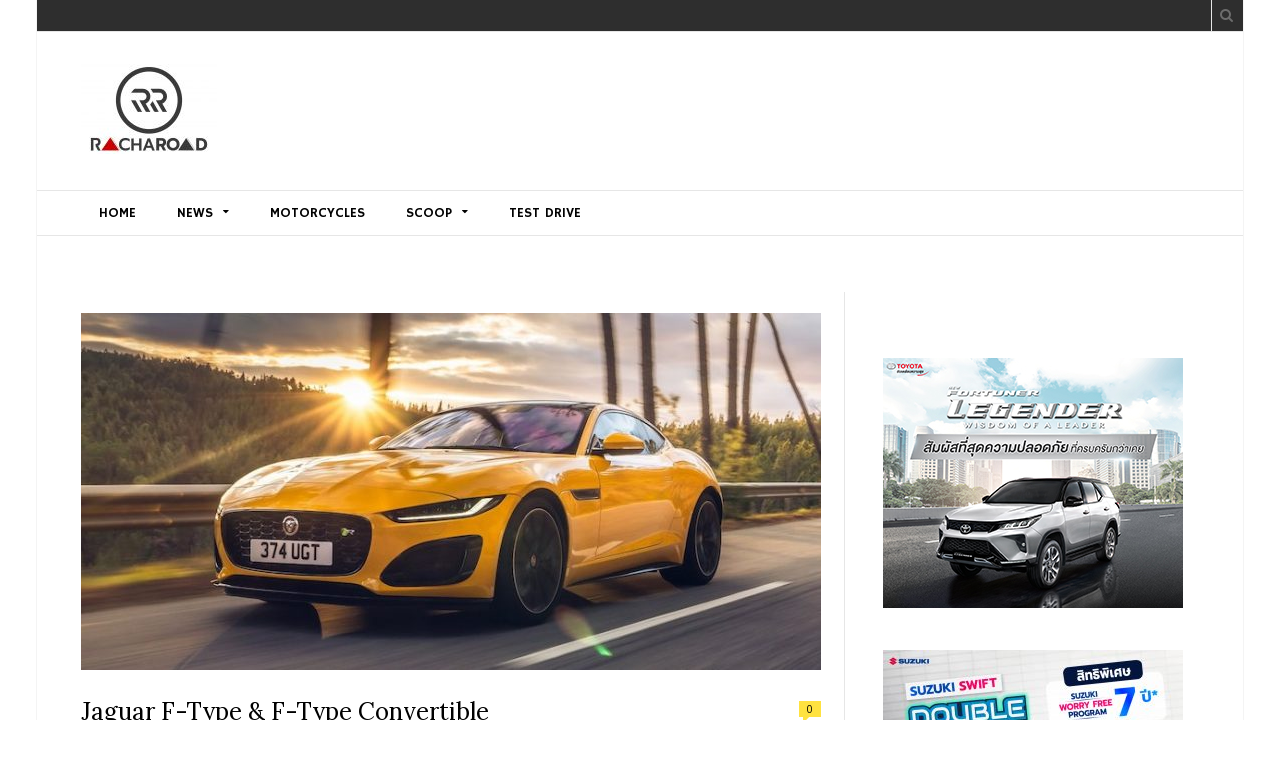

--- FILE ---
content_type: text/html; charset=UTF-8
request_url: https://www.racharoad.com/jaguar-f-type-f-type-convertible/
body_size: 66217
content:

<!DOCTYPE html>

<!--[if IE 8]> <html class="ie ie8" lang="en-US"> <![endif]-->
<!--[if IE 9]> <html class="ie ie9" lang="en-US"> <![endif]-->
<!--[if gt IE 9]><!--> <html lang="en-US"> <!--<![endif]-->

<head>


<meta charset="UTF-8" />
<title>Jaguar F-Type &amp; F-Type Convertible - www.racharoad.com</title>
<meta name="viewport" content="width=device-width, initial-scale=1" />
<link rel="pingback" href="https://www.racharoad.com/xmlrpc.php" />
	
<link rel="shortcut icon" href="https://www.racharoad.com/wp-content/uploads/2021/08/favicon-ok.jpg" />	

<link rel="apple-touch-icon-precomposed" href="https://www.racharoad.com/wp-content/uploads/2021/08/favicon-ok.jpg" />
	
<meta name='robots' content='index, follow, max-image-preview:large, max-snippet:-1, max-video-preview:-1' />

	<!-- This site is optimized with the Yoast SEO plugin v21.1 - https://yoast.com/wordpress/plugins/seo/ -->
	<meta name="description" content="เสืออังกฤษแบรนด์ Jaguar เปิดตัวเวอร์ชั่นใหม่ล่าสุดแห่งตระกูล F-Type ภายใต้ตัวเลือกตัวถัง 2 สไตล์ คือ Coupe และ Convertible เปิดประทุน" />
	<link rel="canonical" href="https://www.racharoad.com/jaguar-f-type-f-type-convertible/" />
	<meta property="og:locale" content="en_US" />
	<meta property="og:type" content="article" />
	<meta property="og:title" content="Jaguar F-Type &amp; F-Type Convertible - www.racharoad.com" />
	<meta property="og:description" content="เสืออังกฤษแบรนด์ Jaguar เปิดตัวเวอร์ชั่นใหม่ล่าสุดแห่งตระกูล F-Type ภายใต้ตัวเลือกตัวถัง 2 สไตล์ คือ Coupe และ Convertible เปิดประทุน" />
	<meta property="og:url" content="https://www.racharoad.com/jaguar-f-type-f-type-convertible/" />
	<meta property="og:site_name" content="RACHAROAD" />
	<meta property="article:publisher" content="https://www.facebook.com/%e0%b8%a3%e0%b8%b2%e0%b8%8a%e0%b8%a3%e0%b8%96-1761848470708491/" />
	<meta property="article:published_time" content="2020-02-19T15:49:56+00:00" />
	<meta property="article:modified_time" content="2020-02-22T09:12:46+00:00" />
	<meta property="og:image" content="https://www.racharoad.com/wp-content/uploads/2020/02/Jaguar-F-Type-2021-1600-15.jpg" />
	<meta property="og:image:width" content="800" />
	<meta property="og:image:height" content="579" />
	<meta property="og:image:type" content="image/jpeg" />
	<meta name="author" content="Pipek" />
	<meta name="twitter:card" content="summary_large_image" />
	<meta name="twitter:label1" content="Written by" />
	<meta name="twitter:data1" content="Pipek" />
	<script type="application/ld+json" class="yoast-schema-graph">{"@context":"https://schema.org","@graph":[{"@type":"Article","@id":"https://www.racharoad.com/jaguar-f-type-f-type-convertible/#article","isPartOf":{"@id":"https://www.racharoad.com/jaguar-f-type-f-type-convertible/"},"author":{"name":"Pipek","@id":"https://www.racharoad.com/#/schema/person/e80c79515bde4ec5087b66a3cb9d111d"},"headline":"Jaguar F-Type &#038; F-Type Convertible","datePublished":"2020-02-19T15:49:56+00:00","dateModified":"2020-02-22T09:12:46+00:00","mainEntityOfPage":{"@id":"https://www.racharoad.com/jaguar-f-type-f-type-convertible/"},"wordCount":97,"publisher":{"@id":"https://www.racharoad.com/#organization"},"image":{"@id":"https://www.racharoad.com/jaguar-f-type-f-type-convertible/#primaryimage"},"thumbnailUrl":"https://www.racharoad.com/wp-content/uploads/2020/02/Jaguar-F-Type-2021-1600-15.jpg","keywords":["F-TYPE","Jaguar"],"articleSection":["NEWCARS"],"inLanguage":"en-US"},{"@type":"WebPage","@id":"https://www.racharoad.com/jaguar-f-type-f-type-convertible/","url":"https://www.racharoad.com/jaguar-f-type-f-type-convertible/","name":"Jaguar F-Type & F-Type Convertible - www.racharoad.com","isPartOf":{"@id":"https://www.racharoad.com/#website"},"primaryImageOfPage":{"@id":"https://www.racharoad.com/jaguar-f-type-f-type-convertible/#primaryimage"},"image":{"@id":"https://www.racharoad.com/jaguar-f-type-f-type-convertible/#primaryimage"},"thumbnailUrl":"https://www.racharoad.com/wp-content/uploads/2020/02/Jaguar-F-Type-2021-1600-15.jpg","datePublished":"2020-02-19T15:49:56+00:00","dateModified":"2020-02-22T09:12:46+00:00","description":"เสืออังกฤษแบรนด์ Jaguar เปิดตัวเวอร์ชั่นใหม่ล่าสุดแห่งตระกูล F-Type ภายใต้ตัวเลือกตัวถัง 2 สไตล์ คือ Coupe และ Convertible เปิดประทุน","breadcrumb":{"@id":"https://www.racharoad.com/jaguar-f-type-f-type-convertible/#breadcrumb"},"inLanguage":"en-US","potentialAction":[{"@type":"ReadAction","target":["https://www.racharoad.com/jaguar-f-type-f-type-convertible/"]}]},{"@type":"ImageObject","inLanguage":"en-US","@id":"https://www.racharoad.com/jaguar-f-type-f-type-convertible/#primaryimage","url":"https://www.racharoad.com/wp-content/uploads/2020/02/Jaguar-F-Type-2021-1600-15.jpg","contentUrl":"https://www.racharoad.com/wp-content/uploads/2020/02/Jaguar-F-Type-2021-1600-15.jpg","width":800,"height":579},{"@type":"BreadcrumbList","@id":"https://www.racharoad.com/jaguar-f-type-f-type-convertible/#breadcrumb","itemListElement":[{"@type":"ListItem","position":1,"name":"Home","item":"https://www.racharoad.com/"},{"@type":"ListItem","position":2,"name":"Jaguar F-Type &#038; F-Type Convertible"}]},{"@type":"WebSite","@id":"https://www.racharoad.com/#website","url":"https://www.racharoad.com/","name":"RACHAROAD","description":"","publisher":{"@id":"https://www.racharoad.com/#organization"},"potentialAction":[{"@type":"SearchAction","target":{"@type":"EntryPoint","urlTemplate":"https://www.racharoad.com/?s={search_term_string}"},"query-input":"required name=search_term_string"}],"inLanguage":"en-US"},{"@type":"Organization","@id":"https://www.racharoad.com/#organization","name":"Racharoad","url":"https://www.racharoad.com/","logo":{"@type":"ImageObject","inLanguage":"en-US","@id":"https://www.racharoad.com/#/schema/logo/image/","url":"https://www.racharoad.com/wp-content/uploads/2015/08/H-logo-new.png","contentUrl":"https://www.racharoad.com/wp-content/uploads/2015/08/H-logo-new.png","width":450,"height":200,"caption":"Racharoad"},"image":{"@id":"https://www.racharoad.com/#/schema/logo/image/"},"sameAs":["https://www.facebook.com/ราชรถ-1761848470708491/"]},{"@type":"Person","@id":"https://www.racharoad.com/#/schema/person/e80c79515bde4ec5087b66a3cb9d111d","name":"Pipek","image":{"@type":"ImageObject","inLanguage":"en-US","@id":"https://www.racharoad.com/#/schema/person/image/","url":"https://secure.gravatar.com/avatar/35938a2fc38b02721b64e5cbc69e1bc9?s=96&d=mm&r=g","contentUrl":"https://secure.gravatar.com/avatar/35938a2fc38b02721b64e5cbc69e1bc9?s=96&d=mm&r=g","caption":"Pipek"},"url":"https://www.racharoad.com/author/racharoadstaff2/"}]}</script>
	<!-- / Yoast SEO plugin. -->


<link rel='dns-prefetch' href='//fonts.googleapis.com' />
<link rel="alternate" type="application/rss+xml" title="RACHAROAD &raquo; Feed" href="https://www.racharoad.com/feed/" />
<link rel="alternate" type="application/rss+xml" title="RACHAROAD &raquo; Comments Feed" href="https://www.racharoad.com/comments/feed/" />
<link rel="alternate" type="application/rss+xml" title="RACHAROAD &raquo; Jaguar F-Type &#038; F-Type Convertible Comments Feed" href="https://www.racharoad.com/jaguar-f-type-f-type-convertible/feed/" />
<script type="text/javascript">
window._wpemojiSettings = {"baseUrl":"https:\/\/s.w.org\/images\/core\/emoji\/14.0.0\/72x72\/","ext":".png","svgUrl":"https:\/\/s.w.org\/images\/core\/emoji\/14.0.0\/svg\/","svgExt":".svg","source":{"concatemoji":"https:\/\/www.racharoad.com\/wp-includes\/js\/wp-emoji-release.min.js?ver=6.2.8"}};
/*! This file is auto-generated */
!function(e,a,t){var n,r,o,i=a.createElement("canvas"),p=i.getContext&&i.getContext("2d");function s(e,t){p.clearRect(0,0,i.width,i.height),p.fillText(e,0,0);e=i.toDataURL();return p.clearRect(0,0,i.width,i.height),p.fillText(t,0,0),e===i.toDataURL()}function c(e){var t=a.createElement("script");t.src=e,t.defer=t.type="text/javascript",a.getElementsByTagName("head")[0].appendChild(t)}for(o=Array("flag","emoji"),t.supports={everything:!0,everythingExceptFlag:!0},r=0;r<o.length;r++)t.supports[o[r]]=function(e){if(p&&p.fillText)switch(p.textBaseline="top",p.font="600 32px Arial",e){case"flag":return s("\ud83c\udff3\ufe0f\u200d\u26a7\ufe0f","\ud83c\udff3\ufe0f\u200b\u26a7\ufe0f")?!1:!s("\ud83c\uddfa\ud83c\uddf3","\ud83c\uddfa\u200b\ud83c\uddf3")&&!s("\ud83c\udff4\udb40\udc67\udb40\udc62\udb40\udc65\udb40\udc6e\udb40\udc67\udb40\udc7f","\ud83c\udff4\u200b\udb40\udc67\u200b\udb40\udc62\u200b\udb40\udc65\u200b\udb40\udc6e\u200b\udb40\udc67\u200b\udb40\udc7f");case"emoji":return!s("\ud83e\udef1\ud83c\udffb\u200d\ud83e\udef2\ud83c\udfff","\ud83e\udef1\ud83c\udffb\u200b\ud83e\udef2\ud83c\udfff")}return!1}(o[r]),t.supports.everything=t.supports.everything&&t.supports[o[r]],"flag"!==o[r]&&(t.supports.everythingExceptFlag=t.supports.everythingExceptFlag&&t.supports[o[r]]);t.supports.everythingExceptFlag=t.supports.everythingExceptFlag&&!t.supports.flag,t.DOMReady=!1,t.readyCallback=function(){t.DOMReady=!0},t.supports.everything||(n=function(){t.readyCallback()},a.addEventListener?(a.addEventListener("DOMContentLoaded",n,!1),e.addEventListener("load",n,!1)):(e.attachEvent("onload",n),a.attachEvent("onreadystatechange",function(){"complete"===a.readyState&&t.readyCallback()})),(e=t.source||{}).concatemoji?c(e.concatemoji):e.wpemoji&&e.twemoji&&(c(e.twemoji),c(e.wpemoji)))}(window,document,window._wpemojiSettings);
</script>
<style type="text/css">
img.wp-smiley,
img.emoji {
	display: inline !important;
	border: none !important;
	box-shadow: none !important;
	height: 1em !important;
	width: 1em !important;
	margin: 0 0.07em !important;
	vertical-align: -0.1em !important;
	background: none !important;
	padding: 0 !important;
}
</style>
	<link rel='stylesheet' id='wp-block-library-css' href='https://www.racharoad.com/wp-includes/css/dist/block-library/style.min.css?ver=6.2.8' type='text/css' media='all' />
<link rel='stylesheet' id='classic-theme-styles-css' href='https://www.racharoad.com/wp-includes/css/classic-themes.min.css?ver=6.2.8' type='text/css' media='all' />
<style id='global-styles-inline-css' type='text/css'>
body{--wp--preset--color--black: #000000;--wp--preset--color--cyan-bluish-gray: #abb8c3;--wp--preset--color--white: #ffffff;--wp--preset--color--pale-pink: #f78da7;--wp--preset--color--vivid-red: #cf2e2e;--wp--preset--color--luminous-vivid-orange: #ff6900;--wp--preset--color--luminous-vivid-amber: #fcb900;--wp--preset--color--light-green-cyan: #7bdcb5;--wp--preset--color--vivid-green-cyan: #00d084;--wp--preset--color--pale-cyan-blue: #8ed1fc;--wp--preset--color--vivid-cyan-blue: #0693e3;--wp--preset--color--vivid-purple: #9b51e0;--wp--preset--gradient--vivid-cyan-blue-to-vivid-purple: linear-gradient(135deg,rgba(6,147,227,1) 0%,rgb(155,81,224) 100%);--wp--preset--gradient--light-green-cyan-to-vivid-green-cyan: linear-gradient(135deg,rgb(122,220,180) 0%,rgb(0,208,130) 100%);--wp--preset--gradient--luminous-vivid-amber-to-luminous-vivid-orange: linear-gradient(135deg,rgba(252,185,0,1) 0%,rgba(255,105,0,1) 100%);--wp--preset--gradient--luminous-vivid-orange-to-vivid-red: linear-gradient(135deg,rgba(255,105,0,1) 0%,rgb(207,46,46) 100%);--wp--preset--gradient--very-light-gray-to-cyan-bluish-gray: linear-gradient(135deg,rgb(238,238,238) 0%,rgb(169,184,195) 100%);--wp--preset--gradient--cool-to-warm-spectrum: linear-gradient(135deg,rgb(74,234,220) 0%,rgb(151,120,209) 20%,rgb(207,42,186) 40%,rgb(238,44,130) 60%,rgb(251,105,98) 80%,rgb(254,248,76) 100%);--wp--preset--gradient--blush-light-purple: linear-gradient(135deg,rgb(255,206,236) 0%,rgb(152,150,240) 100%);--wp--preset--gradient--blush-bordeaux: linear-gradient(135deg,rgb(254,205,165) 0%,rgb(254,45,45) 50%,rgb(107,0,62) 100%);--wp--preset--gradient--luminous-dusk: linear-gradient(135deg,rgb(255,203,112) 0%,rgb(199,81,192) 50%,rgb(65,88,208) 100%);--wp--preset--gradient--pale-ocean: linear-gradient(135deg,rgb(255,245,203) 0%,rgb(182,227,212) 50%,rgb(51,167,181) 100%);--wp--preset--gradient--electric-grass: linear-gradient(135deg,rgb(202,248,128) 0%,rgb(113,206,126) 100%);--wp--preset--gradient--midnight: linear-gradient(135deg,rgb(2,3,129) 0%,rgb(40,116,252) 100%);--wp--preset--duotone--dark-grayscale: url('#wp-duotone-dark-grayscale');--wp--preset--duotone--grayscale: url('#wp-duotone-grayscale');--wp--preset--duotone--purple-yellow: url('#wp-duotone-purple-yellow');--wp--preset--duotone--blue-red: url('#wp-duotone-blue-red');--wp--preset--duotone--midnight: url('#wp-duotone-midnight');--wp--preset--duotone--magenta-yellow: url('#wp-duotone-magenta-yellow');--wp--preset--duotone--purple-green: url('#wp-duotone-purple-green');--wp--preset--duotone--blue-orange: url('#wp-duotone-blue-orange');--wp--preset--font-size--small: 13px;--wp--preset--font-size--medium: 20px;--wp--preset--font-size--large: 36px;--wp--preset--font-size--x-large: 42px;--wp--preset--spacing--20: 0.44rem;--wp--preset--spacing--30: 0.67rem;--wp--preset--spacing--40: 1rem;--wp--preset--spacing--50: 1.5rem;--wp--preset--spacing--60: 2.25rem;--wp--preset--spacing--70: 3.38rem;--wp--preset--spacing--80: 5.06rem;--wp--preset--shadow--natural: 6px 6px 9px rgba(0, 0, 0, 0.2);--wp--preset--shadow--deep: 12px 12px 50px rgba(0, 0, 0, 0.4);--wp--preset--shadow--sharp: 6px 6px 0px rgba(0, 0, 0, 0.2);--wp--preset--shadow--outlined: 6px 6px 0px -3px rgba(255, 255, 255, 1), 6px 6px rgba(0, 0, 0, 1);--wp--preset--shadow--crisp: 6px 6px 0px rgba(0, 0, 0, 1);}:where(.is-layout-flex){gap: 0.5em;}body .is-layout-flow > .alignleft{float: left;margin-inline-start: 0;margin-inline-end: 2em;}body .is-layout-flow > .alignright{float: right;margin-inline-start: 2em;margin-inline-end: 0;}body .is-layout-flow > .aligncenter{margin-left: auto !important;margin-right: auto !important;}body .is-layout-constrained > .alignleft{float: left;margin-inline-start: 0;margin-inline-end: 2em;}body .is-layout-constrained > .alignright{float: right;margin-inline-start: 2em;margin-inline-end: 0;}body .is-layout-constrained > .aligncenter{margin-left: auto !important;margin-right: auto !important;}body .is-layout-constrained > :where(:not(.alignleft):not(.alignright):not(.alignfull)){max-width: var(--wp--style--global--content-size);margin-left: auto !important;margin-right: auto !important;}body .is-layout-constrained > .alignwide{max-width: var(--wp--style--global--wide-size);}body .is-layout-flex{display: flex;}body .is-layout-flex{flex-wrap: wrap;align-items: center;}body .is-layout-flex > *{margin: 0;}:where(.wp-block-columns.is-layout-flex){gap: 2em;}.has-black-color{color: var(--wp--preset--color--black) !important;}.has-cyan-bluish-gray-color{color: var(--wp--preset--color--cyan-bluish-gray) !important;}.has-white-color{color: var(--wp--preset--color--white) !important;}.has-pale-pink-color{color: var(--wp--preset--color--pale-pink) !important;}.has-vivid-red-color{color: var(--wp--preset--color--vivid-red) !important;}.has-luminous-vivid-orange-color{color: var(--wp--preset--color--luminous-vivid-orange) !important;}.has-luminous-vivid-amber-color{color: var(--wp--preset--color--luminous-vivid-amber) !important;}.has-light-green-cyan-color{color: var(--wp--preset--color--light-green-cyan) !important;}.has-vivid-green-cyan-color{color: var(--wp--preset--color--vivid-green-cyan) !important;}.has-pale-cyan-blue-color{color: var(--wp--preset--color--pale-cyan-blue) !important;}.has-vivid-cyan-blue-color{color: var(--wp--preset--color--vivid-cyan-blue) !important;}.has-vivid-purple-color{color: var(--wp--preset--color--vivid-purple) !important;}.has-black-background-color{background-color: var(--wp--preset--color--black) !important;}.has-cyan-bluish-gray-background-color{background-color: var(--wp--preset--color--cyan-bluish-gray) !important;}.has-white-background-color{background-color: var(--wp--preset--color--white) !important;}.has-pale-pink-background-color{background-color: var(--wp--preset--color--pale-pink) !important;}.has-vivid-red-background-color{background-color: var(--wp--preset--color--vivid-red) !important;}.has-luminous-vivid-orange-background-color{background-color: var(--wp--preset--color--luminous-vivid-orange) !important;}.has-luminous-vivid-amber-background-color{background-color: var(--wp--preset--color--luminous-vivid-amber) !important;}.has-light-green-cyan-background-color{background-color: var(--wp--preset--color--light-green-cyan) !important;}.has-vivid-green-cyan-background-color{background-color: var(--wp--preset--color--vivid-green-cyan) !important;}.has-pale-cyan-blue-background-color{background-color: var(--wp--preset--color--pale-cyan-blue) !important;}.has-vivid-cyan-blue-background-color{background-color: var(--wp--preset--color--vivid-cyan-blue) !important;}.has-vivid-purple-background-color{background-color: var(--wp--preset--color--vivid-purple) !important;}.has-black-border-color{border-color: var(--wp--preset--color--black) !important;}.has-cyan-bluish-gray-border-color{border-color: var(--wp--preset--color--cyan-bluish-gray) !important;}.has-white-border-color{border-color: var(--wp--preset--color--white) !important;}.has-pale-pink-border-color{border-color: var(--wp--preset--color--pale-pink) !important;}.has-vivid-red-border-color{border-color: var(--wp--preset--color--vivid-red) !important;}.has-luminous-vivid-orange-border-color{border-color: var(--wp--preset--color--luminous-vivid-orange) !important;}.has-luminous-vivid-amber-border-color{border-color: var(--wp--preset--color--luminous-vivid-amber) !important;}.has-light-green-cyan-border-color{border-color: var(--wp--preset--color--light-green-cyan) !important;}.has-vivid-green-cyan-border-color{border-color: var(--wp--preset--color--vivid-green-cyan) !important;}.has-pale-cyan-blue-border-color{border-color: var(--wp--preset--color--pale-cyan-blue) !important;}.has-vivid-cyan-blue-border-color{border-color: var(--wp--preset--color--vivid-cyan-blue) !important;}.has-vivid-purple-border-color{border-color: var(--wp--preset--color--vivid-purple) !important;}.has-vivid-cyan-blue-to-vivid-purple-gradient-background{background: var(--wp--preset--gradient--vivid-cyan-blue-to-vivid-purple) !important;}.has-light-green-cyan-to-vivid-green-cyan-gradient-background{background: var(--wp--preset--gradient--light-green-cyan-to-vivid-green-cyan) !important;}.has-luminous-vivid-amber-to-luminous-vivid-orange-gradient-background{background: var(--wp--preset--gradient--luminous-vivid-amber-to-luminous-vivid-orange) !important;}.has-luminous-vivid-orange-to-vivid-red-gradient-background{background: var(--wp--preset--gradient--luminous-vivid-orange-to-vivid-red) !important;}.has-very-light-gray-to-cyan-bluish-gray-gradient-background{background: var(--wp--preset--gradient--very-light-gray-to-cyan-bluish-gray) !important;}.has-cool-to-warm-spectrum-gradient-background{background: var(--wp--preset--gradient--cool-to-warm-spectrum) !important;}.has-blush-light-purple-gradient-background{background: var(--wp--preset--gradient--blush-light-purple) !important;}.has-blush-bordeaux-gradient-background{background: var(--wp--preset--gradient--blush-bordeaux) !important;}.has-luminous-dusk-gradient-background{background: var(--wp--preset--gradient--luminous-dusk) !important;}.has-pale-ocean-gradient-background{background: var(--wp--preset--gradient--pale-ocean) !important;}.has-electric-grass-gradient-background{background: var(--wp--preset--gradient--electric-grass) !important;}.has-midnight-gradient-background{background: var(--wp--preset--gradient--midnight) !important;}.has-small-font-size{font-size: var(--wp--preset--font-size--small) !important;}.has-medium-font-size{font-size: var(--wp--preset--font-size--medium) !important;}.has-large-font-size{font-size: var(--wp--preset--font-size--large) !important;}.has-x-large-font-size{font-size: var(--wp--preset--font-size--x-large) !important;}
.wp-block-navigation a:where(:not(.wp-element-button)){color: inherit;}
:where(.wp-block-columns.is-layout-flex){gap: 2em;}
.wp-block-pullquote{font-size: 1.5em;line-height: 1.6;}
</style>
<link rel='stylesheet' id='motive-fonts-css' href='https://fonts.googleapis.com/css?family=Lora%3A400%2C700%7COpen+Sans%3A400%2C600%2C700%7CVolkhov%3A400&#038;subset=latin%2Clatin-ext%2Ccyrillic%2Ccyrillic-ext%2Cgreek%2Cgreek-ext%2Cvietnamese' type='text/css' media='all' />
<link rel='stylesheet' id='motive-core-css' href='https://www.racharoad.com/wp-content/themes/motive/style.css?ver=1.2.1' type='text/css' media='all' />
<link rel='stylesheet' id='motive-lightbox-css' href='https://www.racharoad.com/wp-content/themes/motive/css/lightbox.css?ver=1.2.1' type='text/css' media='all' />
<link rel='stylesheet' id='motive-font-awesome-css' href='https://www.racharoad.com/wp-content/themes/motive/css/fontawesome/css/font-awesome.min.css?ver=1.2.1' type='text/css' media='all' />
<link rel='stylesheet' id='motive-responsive-css' href='https://www.racharoad.com/wp-content/themes/motive/css/responsive.css?ver=1.2.1' type='text/css' media='all' />
<style id='motive-responsive-inline-css' type='text/css'>
@import url('https://fonts.googleapis.com/css?family=Hammersmith+One%3A400|Hammersmith+One%3A600|Hammersmith+One%3A700&subset=latin%2Clatin-ext%2Ccyrillic%2Ccyrillic-ext%2Cgreek%2Cgreek-ext%2Cvietnamese');


body, body.boxed { background-color: #ffffff; }

.top-bar { background-color: #2e2e2e; }

.navigation .menu { font-family: "Hammersmith One", Arial, sans-serif; }
::selection { background: #2e2e2e }

:-moz-selection { background: #2e2e2e }

.main-color, .trending-ticker .heading, ul.styled li:before, .main-footer a, .post-content a, .tabbed .tabs-list .active a, 
.skin-creative .navigation .mega-menu.links > li > a, .skin-creative .category-ext .heading { color: #2e2e2e }

.section-head .title, .main-color-bg, .image-overlay, .read-more a, .main-pagination .current, .main-pagination a:hover, 
.sc-button, .button, .drop-caps.square, .review-box .label, .review-box .rating-wrap, .verdict-box .overall .verdict, 
.navigation .menu > li:hover > a, .navigation .menu > .current-menu-item > a, .navigation .menu > .current-menu-parent > a, 
.navigation .menu > .current-menu-ancestor > a, ol.styled li:before, .comments-list .post-author, .main-footer.dark .tagcloud a:hover, 
.tagcloud a:hover, .main-slider .owl-prev:hover, .main-slider .owl-next:hover { background-color: #2e2e2e }

.section-head.alt, .sc-tabs .active a, .sc-accordion-title.active, .sc-toggle-title.active, .verdict-box, 
.navigation .menu > li > ul:after, .multimedia .carousel-nav-bar, .gallery-block .carousel-nav-bar, .post-content blockquote,
.author-info, .review-box, .post-content .pullquote { border-top-color: #2e2e2e }

.main-pagination .current, .main-pagination a:hover { border-color: #2e2e2e }

.sc-tabs-wrap.vertical .sc-tabs .active a, .navigation .menu > li > ul:after { border-left-color: #2e2e2e }

.navigation .menu > li > ul:after { border-right-color: #2e2e2e }

.section-head, .section-head-small, .navigation .mega-menu, .multimedia .first-title, .post-slideshow img.aligncenter, 
.post-slideshow img.alignnone { border-bottom-color: #2e2e2e }

@media only screen and (max-width: 799px) { .navigation .mobile .fa { background: #2e2e2e } }

.main-footer { background-color: #2e2e2e; background-image: none; }

.lower-footer { color: #ffffff }

.main-footer .widget-title { color: #ffffff;  }
.main-footer .widget-title { color: #ffffff }

.main-footer, .main-footer .widget { color: #ffffff }

.main-footer .widget a { color: #ffffff }

.post-content a { color: #bd2232 }

.post-content a:hover { color: #014b7a }



</style>
<script type='text/javascript' src='https://www.racharoad.com/wp-includes/js/jquery/jquery.min.js?ver=3.6.4' id='jquery-core-js'></script>
<script type='text/javascript' src='https://www.racharoad.com/wp-includes/js/jquery/jquery-migrate.min.js?ver=3.4.0' id='jquery-migrate-js'></script>
<script></script><link rel="https://api.w.org/" href="https://www.racharoad.com/wp-json/" /><link rel="alternate" type="application/json" href="https://www.racharoad.com/wp-json/wp/v2/posts/24821" /><link rel="EditURI" type="application/rsd+xml" title="RSD" href="https://www.racharoad.com/xmlrpc.php?rsd" />
<link rel="wlwmanifest" type="application/wlwmanifest+xml" href="https://www.racharoad.com/wp-includes/wlwmanifest.xml" />
<meta name="generator" content="WordPress 6.2.8" />
<link rel='shortlink' href='https://www.racharoad.com/?p=24821' />
<link rel="alternate" type="application/json+oembed" href="https://www.racharoad.com/wp-json/oembed/1.0/embed?url=https%3A%2F%2Fwww.racharoad.com%2Fjaguar-f-type-f-type-convertible%2F" />
<link rel="alternate" type="text/xml+oembed" href="https://www.racharoad.com/wp-json/oembed/1.0/embed?url=https%3A%2F%2Fwww.racharoad.com%2Fjaguar-f-type-f-type-convertible%2F&#038;format=xml" />
<style type="text/css" media="screen">body{position:relative}#dynamic-to-top{display:none;overflow:hidden;width:auto;z-index:90;position:fixed;bottom:20px;right:20px;top:auto;left:auto;font-family:sans-serif;font-size:1em;color:#fff;text-decoration:none;padding:17px 16px;border:1px solid #000;background:#272727;-webkit-background-origin:border;-moz-background-origin:border;-icab-background-origin:border;-khtml-background-origin:border;-o-background-origin:border;background-origin:border;-webkit-background-clip:padding-box;-moz-background-clip:padding-box;-icab-background-clip:padding-box;-khtml-background-clip:padding-box;-o-background-clip:padding-box;background-clip:padding-box;-webkit-box-shadow:0 1px 3px rgba( 0, 0, 0, 0.4 ), inset 0 0 0 1px rgba( 0, 0, 0, 0.2 ), inset 0 1px 0 rgba( 255, 255, 255, .4 ), inset 0 10px 10px rgba( 255, 255, 255, .1 );-ms-box-shadow:0 1px 3px rgba( 0, 0, 0, 0.4 ), inset 0 0 0 1px rgba( 0, 0, 0, 0.2 ), inset 0 1px 0 rgba( 255, 255, 255, .4 ), inset 0 10px 10px rgba( 255, 255, 255, .1 );-moz-box-shadow:0 1px 3px rgba( 0, 0, 0, 0.4 ), inset 0 0 0 1px rgba( 0, 0, 0, 0.2 ), inset 0 1px 0 rgba( 255, 255, 255, .4 ), inset 0 10px 10px rgba( 255, 255, 255, .1 );-o-box-shadow:0 1px 3px rgba( 0, 0, 0, 0.4 ), inset 0 0 0 1px rgba( 0, 0, 0, 0.2 ), inset 0 1px 0 rgba( 255, 255, 255, .4 ), inset 0 10px 10px rgba( 255, 255, 255, .1 );-khtml-box-shadow:0 1px 3px rgba( 0, 0, 0, 0.4 ), inset 0 0 0 1px rgba( 0, 0, 0, 0.2 ), inset 0 1px 0 rgba( 255, 255, 255, .4 ), inset 0 10px 10px rgba( 255, 255, 255, .1 );-icab-box-shadow:0 1px 3px rgba( 0, 0, 0, 0.4 ), inset 0 0 0 1px rgba( 0, 0, 0, 0.2 ), inset 0 1px 0 rgba( 255, 255, 255, .4 ), inset 0 10px 10px rgba( 255, 255, 255, .1 );box-shadow:0 1px 3px rgba( 0, 0, 0, 0.4 ), inset 0 0 0 1px rgba( 0, 0, 0, 0.2 ), inset 0 1px 0 rgba( 255, 255, 255, .4 ), inset 0 10px 10px rgba( 255, 255, 255, .1 );-webkit-border-radius:30px;-moz-border-radius:30px;-icab-border-radius:30px;-khtml-border-radius:30px;border-radius:30px}#dynamic-to-top:hover{background:#4e9c9c;background:#272727 -webkit-gradient( linear, 0% 0%, 0% 100%, from( rgba( 255, 255, 255, .2 ) ), to( rgba( 0, 0, 0, 0 ) ) );background:#272727 -webkit-linear-gradient( top, rgba( 255, 255, 255, .2 ), rgba( 0, 0, 0, 0 ) );background:#272727 -khtml-linear-gradient( top, rgba( 255, 255, 255, .2 ), rgba( 0, 0, 0, 0 ) );background:#272727 -moz-linear-gradient( top, rgba( 255, 255, 255, .2 ), rgba( 0, 0, 0, 0 ) );background:#272727 -o-linear-gradient( top, rgba( 255, 255, 255, .2 ), rgba( 0, 0, 0, 0 ) );background:#272727 -ms-linear-gradient( top, rgba( 255, 255, 255, .2 ), rgba( 0, 0, 0, 0 ) );background:#272727 -icab-linear-gradient( top, rgba( 255, 255, 255, .2 ), rgba( 0, 0, 0, 0 ) );background:#272727 linear-gradient( top, rgba( 255, 255, 255, .2 ), rgba( 0, 0, 0, 0 ) );cursor:pointer}#dynamic-to-top:active{background:#272727;background:#272727 -webkit-gradient( linear, 0% 0%, 0% 100%, from( rgba( 0, 0, 0, .3 ) ), to( rgba( 0, 0, 0, 0 ) ) );background:#272727 -webkit-linear-gradient( top, rgba( 0, 0, 0, .1 ), rgba( 0, 0, 0, 0 ) );background:#272727 -moz-linear-gradient( top, rgba( 0, 0, 0, .1 ), rgba( 0, 0, 0, 0 ) );background:#272727 -khtml-linear-gradient( top, rgba( 0, 0, 0, .1 ), rgba( 0, 0, 0, 0 ) );background:#272727 -o-linear-gradient( top, rgba( 0, 0, 0, .1 ), rgba( 0, 0, 0, 0 ) );background:#272727 -ms-linear-gradient( top, rgba( 0, 0, 0, .1 ), rgba( 0, 0, 0, 0 ) );background:#272727 -icab-linear-gradient( top, rgba( 0, 0, 0, .1 ), rgba( 0, 0, 0, 0 ) );background:#272727 linear-gradient( top, rgba( 0, 0, 0, .1 ), rgba( 0, 0, 0, 0 ) )}#dynamic-to-top,#dynamic-to-top:active,#dynamic-to-top:focus,#dynamic-to-top:hover{outline:none}#dynamic-to-top span{display:block;overflow:hidden;width:14px;height:12px;background:url( https://www.racharoad.com/wp-content/plugins/dynamic-to-top/css/images/up.png )no-repeat center center}</style><noscript><style> .wpb_animate_when_almost_visible { opacity: 1; }</style></noscript>	
<!--[if lt IE 9]>
<script src="https://www.racharoad.com/wp-content/themes/motive/js/html5.js" type="text/javascript"></script>
<script src="https://www.racharoad.com/wp-content/themes/motive/js/selectivizr.js" type="text/javascript"></script>
<![endif]-->

</head>

<body data-rsssl=1 class="post-template-default single single-post postid-24821 single-format-standard right-sidebar boxed">

<div class="main-wrap">

	
	<div class="top-bar">

		<div class="wrap">
			<section class="top-bar-content cf">
			
				
				<div class="search-box">
					<a href="#" class="top-icon fa fa-search"><span class="visuallyhidden">Search</span></a>
					
					<div class="search">
					<form action="https://www.racharoad.com/" method="get">
						<input type="text" name="s" class="query" value="" placeholder="To search, type and press enter." />
					</form>
					</div> <!-- .search -->
				</div>
				
							
				
			</section>
		</div>
		
	</div>

	<div id="main-head" class="main-head">
	
		<div class="wrap">
					
			
		<header>
		
			<div class="title">
			
				<a href="https://www.racharoad.com/" title="RACHAROAD" rel="home">
				
														
					<img src="https://www.racharoad.com/wp-content/uploads/2021/08/cropped-logo-2021.jpg" class="logo-image" alt="RACHAROAD"  />
						 
								
				</a>
			
			</div>
			
			<div class="right">
							</div>
			
		</header>
						
		</div>
		
		<div class="wrap nav-wrap">
		
						
			<nav class="navigation cf alt" data-sticky-nav="1" data-sticky-logo="1">
			
				<div class="mobile" data-search="1">
					<a href="#" class="selected">
						<span class="text">Navigate</span><span class="current"></span> <i class="hamburger fa fa-bars"></i>
					</a>
				</div>
				
				<div class="menu-main-menu-container"><ul id="menu-main-menu" class="menu"><li class="sticky-logo"><a href="https://www.racharoad.com/"><img src="https://www.racharoad.com/wp-content/uploads/2021/08/cropped-logo-2021.jpg" /></a></li><li id="menu-item-20870" class="menu-item menu-item-type-custom menu-item-object-custom menu-item-home menu-item-20870"><a href="https://www.racharoad.com/">HOME</a></li>
<li id="menu-item-124" class="menu-item menu-item-type-taxonomy menu-item-object-category menu-item-has-children menu-cat-2 menu-item-124"><a href="https://www.racharoad.com/category/news/">NEWS</a>
<ul class="sub-menu">
	<li id="menu-item-24791" class="menu-item menu-item-type-taxonomy menu-item-object-category current-post-ancestor current-menu-parent current-post-parent menu-cat-5412 menu-item-24791"><a href="https://www.racharoad.com/category/newcars/">NEWCARS</a></li>
	<li id="menu-item-33356" class="menu-item menu-item-type-taxonomy menu-item-object-category menu-cat-7354 menu-item-33356"><a href="https://www.racharoad.com/category/pr-csr/">PR-CSR</a></li>
	<li id="menu-item-4979" class="menu-item menu-item-type-taxonomy menu-item-object-category menu-cat-1057 menu-item-4979"><a href="https://www.racharoad.com/category/motor-sport/">MOTOR SPORT</a></li>
</ul>
</li>
<li id="menu-item-123" class="menu-item menu-item-type-taxonomy menu-item-object-category menu-cat-4 menu-item-123"><a href="https://www.racharoad.com/category/motorcycle/">MOTORCYCLES</a></li>
<li id="menu-item-125" class="menu-item menu-item-type-taxonomy menu-item-object-category menu-item-has-children menu-cat-9 menu-item-125"><a href="https://www.racharoad.com/category/scoop/">SCOOP</a>
<ul class="sub-menu">
	<li id="menu-item-157" class="menu-item menu-item-type-taxonomy menu-item-object-category menu-cat-10 menu-item-157"><a href="https://www.racharoad.com/category/gossip/">GOSSIP</a></li>
	<li id="menu-item-122" class="menu-item menu-item-type-taxonomy menu-item-object-category menu-cat-8 menu-item-122"><a href="https://www.racharoad.com/category/life-style/">LIFE STYLE</a></li>
</ul>
</li>
<li id="menu-item-127" class="menu-item menu-item-type-taxonomy menu-item-object-category menu-cat-5 menu-item-127"><a href="https://www.racharoad.com/category/test-drive/">TEST DRIVE</a></li>
</ul></div>			</nav>
			
		</div>
		
	</div> <!-- .main-head -->
	
	
<div class="main wrap">

	<div class="ts-row cf">
		<div class="col-8 main-content cf">

					
			
				
<article id="post-24821" class="post-24821 post type-post status-publish format-standard has-post-thumbnail category-newcars tag-f-type tag-jaguar" itemscope itemtype="http://schema.org/Article">
	
	<header class="post-header cf">
				
		<div class="featured">
		
						
							
			
				<a href="https://www.racharoad.com/wp-content/uploads/2020/02/Jaguar-F-Type-2021-1600-15.jpg" itemprop="image" class="image-link"><img width="740" height="357" src="https://www.racharoad.com/wp-content/uploads/2020/02/Jaguar-F-Type-2021-1600-15-740x357.jpg" class="attachment-motive-alt-slider size-motive-alt-slider wp-post-image" alt="" decoding="async" title="Jaguar F-Type &#038; F-Type Convertible" srcset="https://www.racharoad.com/wp-content/uploads/2020/02/Jaguar-F-Type-2021-1600-15-740x357.jpg 740w, https://www.racharoad.com/wp-content/uploads/2020/02/Jaguar-F-Type-2021-1600-15-352x169.jpg 352w" sizes="(max-width: 740px) 100vw, 740px" />					
						
				</a>
								
								
					</div>
		
		
		
		<h1 class="post-title" itemprop="name">
		Jaguar F-Type &#038; F-Type Convertible		</h1>
		
					<a href="https://www.racharoad.com/jaguar-f-type-f-type-convertible/#respond"><span class="comment-count">0</span></a>
				
	</header><!-- .post-header -->
	
	<div class="post-meta">
		<span class="posted-by">By 
			<span class="reviewer" itemprop="author"><a href="https://www.racharoad.com/author/racharoadstaff2/" title="Posts by Pipek" rel="author">Pipek</a></span>
		</span>
		 
		<span class="posted-on">on			<span class="dtreviewed">
				<time class="value-datetime" datetime="2020-02-19T22:49:56+07:00" itemprop="datePublished">February 19, 2020</time>
			</span>
		</span>
		
		<span class="cats">
						
				<a href="https://www.racharoad.com/category/newcars/" class="cat cat-color-5412">NEWCARS</a>
			
						
		</span>
	</div>
	
	<div class="post-container cf">
		<div class="post-content text-font description" itemprop="articleBody">
			
			<p>เสืออังกฤษแบรนด์ Jaguar เปิดตัวเวอร์ชั่นใหม่ล่าสุดแห่งตระกูล F-Type ภายใต้ตัวเลือกตัวถัง 2 สไตล์ คือ Coupe และ <span id="more-24821"></span>Convertible เปิดประทุน ขณะที่ความโดดเด่นของรูปลักษณ์นั้นประกอบด้วยชุดไฟ Daytime Running Lights รูปทรงตัวอักษร “J” ติดตั้งในชุดโคมไฟหน้าแบบ LED นอกจากนี้ชุดกระจังหน้ายังทำการขยายให้มีขนาดใหญ่ขึ้น เน้นอารมณ์ความสปอร์ตด้วยโทนสีดำเงา Gloss Black ผสมผสานด้วยโทนสีดำ Satin Black เพื่อให้ดูมีมิติ ซึ่งมีกรอบกระจังเป็นวัสดุสี Noble Chrome แต่สามารถแปลี่ยนเป็นสีดำเงา Gloss Black เมื่อติดตั้งออพชั่น Black Pack หรือ Black Design Pack เพิ่มเติมจากมาตรฐาน อีกทั้งชุดกันชนยังได้รับการออกแบบใหม่ เพื่อให้เกิดความแตกต่างมากขึ้นในแต่ละรุ่นย่อยระหว่าง F-Type, F-Type R-Dynamic หรือรุ่น F-Type R</p>
<p><a href="https://www.racharoad.com/wp-content/uploads/2020/02/Jaguar-F-Type-2021-1600-1e.jpg"><img decoding="async" loading="lazy" class="aligncenter wp-image-24824 size-full" src="https://www.racharoad.com/wp-content/uploads/2020/02/Jaguar-F-Type-2021-1600-1e.jpg" alt="" width="800" height="539" srcset="https://www.racharoad.com/wp-content/uploads/2020/02/Jaguar-F-Type-2021-1600-1e.jpg 800w, https://www.racharoad.com/wp-content/uploads/2020/02/Jaguar-F-Type-2021-1600-1e-300x202.jpg 300w, https://www.racharoad.com/wp-content/uploads/2020/02/Jaguar-F-Type-2021-1600-1e-768x517.jpg 768w" sizes="(max-width: 800px) 100vw, 800px" /></a>ด้านหลังมีการปรับเพิ่มความโฉบเฉี่ยวผ่านชุดไฟท้ายแบบ LED ที่เพรียวบางรับกับชุดไฟหน้า เสริมด้วยเอกลักษณ์งานดีไซน์กราฟฟิคที่เรียกว่า “Chicane” เช่นเดียวกับที่เคยเห็นไปในรถเอกประสงค์พลังไฟฟ้าอย่าง I-PACE ทั้งยังเป็นครั้งแรกของแบรนด์ Jaguar อีกด้วย ที่เลือกใช้ตราโลโก้ด้านหลังเป็นสีดำเงา Gloss Back หากเลือกที่จะติดตั้งออพชั่นตกแต่ง Black Pack หรือ Black Design Pack</p>
<p>ส่วนภายในนั้นมีการผสมผสานด้วยความสง่างามด้วยวัสดุหนัง Windsor และประสิทธิภาพในการใช้งาน ในสไตล์ของ British Jaguar ด้วยการตกแต่งในระดับงานฝีมือให้กับห้องโดยสารแบบ 1+1 ที่นั่ง โดยมีไฮไลต์เป็นหน้าจอมาตรวัด TFT ความละเอียดสูงแบบ HD ขนาด 12.3 นิ้ว พร้อมลายกราฟฟิคที่เป็นเอกลักษณ์ของรุ่น F-Type และหน้าจอ Touch Pro Infotainment ระบบสัมผัสขนาด 10 นิ้ว บนคอนโซลหน้า นอกจากนี้ยังมีการออกแบบเบาะนั่งใหม่ ให้มีขนาดบางลง ภายใต้หลักสรีระศาสตร์ พร้อมการปักรูปสัญลักษณ์ของแบรนด์ คือ เสือ Jaguar และตัวอักษร “R” บนพนักพิงศรีษะ โดยสามารถเพิ่มเติมออพชั่นระบบทำความร้อน หรือระบบระบายอากาศได้</p>
<p><a href="https://www.racharoad.com/wp-content/uploads/2020/02/Jaguar-F-Type_Convertible-2021-1600-16.jpg"><img decoding="async" loading="lazy" class="aligncenter wp-image-24823 size-full" src="https://www.racharoad.com/wp-content/uploads/2020/02/Jaguar-F-Type_Convertible-2021-1600-16.jpg" alt="" width="800" height="567" srcset="https://www.racharoad.com/wp-content/uploads/2020/02/Jaguar-F-Type_Convertible-2021-1600-16.jpg 800w, https://www.racharoad.com/wp-content/uploads/2020/02/Jaguar-F-Type_Convertible-2021-1600-16-300x213.jpg 300w, https://www.racharoad.com/wp-content/uploads/2020/02/Jaguar-F-Type_Convertible-2021-1600-16-768x544.jpg 768w" sizes="(max-width: 800px) 100vw, 800px" /></a>ในเรื่องของขุมพลังยังคงนำเสนอตัวเลือกที่หลากหลายตั้งแต่เครื่องยนต์เบนซิน 4 สูบ ที่มีกำลัง 300 แรงม้า ตามมาด้วยเครื่องยน์เบนซิน V6 ที่ขยับเรี่ยวแรงไปเป็น 380 แรงม้า ปิดท้ายด้วยตัวแรงอย่างขุมพลังเบนซิน V8 ที่มากับตราประทับเป็นอักษร “R” ซึ่งมีให้เลือกระหว่าง 450 แรงม้า และ 575 แรงม้า โดยทุกรุ่นจะมากับระบบส่งกำลังแบบเกียร์อัตโนมัติ 8 สปีด Quickshift พร้อมแป้นเปลี่ยนเกียร์ SportShift หลังพวงมาลัย ตลอดจนระบบท่อไอเสียที่มาพร้อมกับระบบ Active Exhaust System</p>
<p>ซึ่งความน่าสนใจนั้นอยู่ที่โมเดล F-Type R ที่มากับความสปอร์ตเต็มพิกัด จากขุมพลัง 5 ลิตร แบบ V8 พ่วง Supercharged ที่พกพาพละกำลังสูงสุดมาถึง 575 แรงม้า พร้อมแรงบิด 700 นิวตันเมตร ซึ่งเพิ่มขึ้นจากเดิม 25 แรงม้า และ 20 นิวตันเมตร เสริมด้วยความมั่นใจในการขับขี่จากระบบขับเคลื่อน 4 ล้อ ที่มากับระบบ Torque On-Demand ซึ่งควบคุมโดยระบบ Intelligent Driveline Dynamics (IDD) โดยสามารถทำอัตราเร่งจาก 0-60 ไมล์/ชม. ได้ใน 3.5 วินาที พร้อมท็อปสปีดสูงสุดที่จำกัดเอาไว้ 186 ไมล์/ชม.</p>
<p>ขณะเดียวกันระบบช่วงล่างอลูมิเนียมแบบดับเบิ้ลวิชโบนทั้งด้านหน้า และด้านหลัง ก็ได้รับการปรับแต่ง อันประกอบด้วย ชุดสปริง และเหล็กกันโคลงใหม่ ตลอดจนระบบ Adaptive Dynamics เช่นเดียวกับระบบพวงมาลัยไฟฟ้า EPAS (Electric Power-Assisted Steering (EPAS) ซึ่งช่วยเพิ่มอรรถรสการขับขี่อย่างเหมาะสมในทุกย่านความเร็วได้ดีขึ้นกว่าเดิม ทั้งยังมีการปรับแต่งการทำงานของระบบเบรกใหม่ เพื่อให้เหมาะสมกับการทำงานของระบบ Torque Vectoring เพื่อให้เกิดความแม่นยำมากขึ้น โดยเฉพาะกับล้อด้านในโค้ง ที่จะช่วยลดอาการ “หน้าดื้อ” หรือ “Understeer” ขณะใช้ความเร็วสูงในโค้ง</p>
<p><a href="https://www.racharoad.com/wp-content/uploads/2020/02/Jaguar-F-Type_Convertible-2021-1600-1e.jpg"><img decoding="async" loading="lazy" class="aligncenter wp-image-24822 size-full" src="https://www.racharoad.com/wp-content/uploads/2020/02/Jaguar-F-Type_Convertible-2021-1600-1e.jpg" alt="" width="800" height="588" srcset="https://www.racharoad.com/wp-content/uploads/2020/02/Jaguar-F-Type_Convertible-2021-1600-1e.jpg 800w, https://www.racharoad.com/wp-content/uploads/2020/02/Jaguar-F-Type_Convertible-2021-1600-1e-300x221.jpg 300w, https://www.racharoad.com/wp-content/uploads/2020/02/Jaguar-F-Type_Convertible-2021-1600-1e-768x564.jpg 768w" sizes="(max-width: 800px) 100vw, 800px" /></a><a href="https://www.racharoad.com/wp-content/uploads/2020/02/Jaguar-F-Type-2021-1600-25.jpg"><img decoding="async" loading="lazy" class="aligncenter wp-image-24826 size-full" src="https://www.racharoad.com/wp-content/uploads/2020/02/Jaguar-F-Type-2021-1600-25.jpg" alt="" width="800" height="563" srcset="https://www.racharoad.com/wp-content/uploads/2020/02/Jaguar-F-Type-2021-1600-25.jpg 800w, https://www.racharoad.com/wp-content/uploads/2020/02/Jaguar-F-Type-2021-1600-25-300x211.jpg 300w, https://www.racharoad.com/wp-content/uploads/2020/02/Jaguar-F-Type-2021-1600-25-768x540.jpg 768w" sizes="(max-width: 800px) 100vw, 800px" /></a>ปิดท้ายด้วยเรื่องของระบบเบรก ซึ่งจัดจานเบรกด้านหน้าขนาด 380 มม. และด้านหลัง 376 มม. มาให้สำหรับโมเดลมาตรฐาน ส่วนรุ่นย่อย F-Type R จะมากับระบบเบรก Jaguar&#8217;s Carbon Ceramic Matrix (CCM) พร้อมจานเบรกขนาดใหญ่ขึ้นเป็น 398 มม. ในด้านหน้า และ 380 มม. ในด้านหลัง คู่กับคาลิปเปอร์แบบ 6 Pot และ 4 Pot</p>
<p>นอกจากนี้ยังมากับยางที่พัฒนาขึ้นเป็นพิเศษโดยเฉพาะ จากแบรนด์ Pirelli P Zero กับขนาด 265/35/ZR20 ในด้านหน้า และขนาด 305/30/ZR20 ในด้านหลัง จับคู่กับล้ออัลลอยด์ขนาด 20 นิ้ว  ที่มีขนาดกว้างขึ้นกว่าเจนที่แล้วราว 10 มม. เพื่อเพิ่ม Grip ในการยึดเกาะถนนมากขึ้น</p>
			
						
		</div><!-- .post-content -->		
	</div>

	<div class="post-footer cf">
			
				
		<div class="post-tags"><i class="fa fa-tags"></i><span>Tags: </span><a href="https://www.racharoad.com/tag/f-type/" rel="tag">F-TYPE</a><a href="https://www.racharoad.com/tag/jaguar/" rel="tag">Jaguar</a></div>
		
		

		
				
		<div class="post-share">
		
			<div class="share-links">
					
				<a href="http://www.facebook.com/sharer.php?u=https%3A%2F%2Fwww.racharoad.com%2Fjaguar-f-type-f-type-convertible%2F" class="fa fa-facebook" title="Share on Facebook">
					<span class="visuallyhidden">Facebook</span></a>
	
				<a href="http://twitter.com/home?status=https%3A%2F%2Fwww.racharoad.com%2Fjaguar-f-type-f-type-convertible%2F" class="fa fa-twitter" title="Tweet It">
					<span class="visuallyhidden">Twitter</span></a>
					
				<a href="http://plus.google.com/share?url=https%3A%2F%2Fwww.racharoad.com%2Fjaguar-f-type-f-type-convertible%2F" class="fa fa-google-plus" title="Share on Google+">
					<span class="visuallyhidden">Google+</span></a>
					
				<a href="http://www.linkedin.com/shareArticle?mini=true&amp;url=https%3A%2F%2Fwww.racharoad.com%2Fjaguar-f-type-f-type-convertible%2F" class="fa fa-linkedin" title="Share on LinkedIn">
					<span class="visuallyhidden">LinkedIn</span></a>

				<a href="#" class="more">more</a>
				
				<div class="share-more">
						
					<a href="http://pinterest.com/pin/create/button/?url=https%3A%2F%2Fwww.racharoad.com%2Fjaguar-f-type-f-type-convertible%2F&amp;media=https%3A%2F%2Fwww.racharoad.com%2Fwp-content%2Fuploads%2F2020%2F02%2FJaguar-F-Type-2021-1600-15.jpg" class="fa fa-pinterest"
						title="Share on Pinterest">
						<span class="visuallyhidden">Pinterest</span></a>
						
					<a href="http://www.tumblr.com/share/link?url=https%3A%2F%2Fwww.racharoad.com%2Fjaguar-f-type-f-type-convertible%2F&amp;name=Jaguar+F-Type+%26%23038%3B+F-Type+Convertible" class="fa fa-tumblr"
						title="Share on Tumblr">
						<span class="visuallyhidden">Tumblr</span></a>
						
					<a href="mailto:?subject=Jaguar%20F-Type%20%26%23038%3B%20F-Type%20Convertible&amp;body=https%3A%2F%2Fwww.racharoad.com%2Fjaguar-f-type-f-type-convertible%2F" class="fa fa-envelope-o"
						title="Email It">
						<span class="visuallyhidden">Email</span></a>
				
				</div>
				
			</div>
		</div>
		
				
	</div>
		
</article>




<section class="navigate-posts">

	<div class="previous"><span class="main-color title"><i class="fa fa-angle-left"></i> Previous Article</span><span class="link"><a href="https://www.racharoad.com/hyundai-sonata/" rel="prev">Hyundai Sonata</a></span>	</div>
	
	<div class="next"><span class="main-color title">Next Article <i class="fa fa-angle-right"></i></span><span class="link"><a href="https://www.racharoad.com/mercedes-benz-driving-events-2020/" rel="next">Mercedes-Benz Driving 2020</a></span>	</div>
	
</section>





<section class="related-posts">
	<h3 class="section-head cf"><span class="title">Related Stories</span></h3> 
	<ul class="ts-row">
	
		
		<li class="column posts-grid one-third">
			
			<article>
					
				<a href="https://www.racharoad.com/jaguar-f-pace-svr-edition-1988-%e0%b8%88%e0%b8%b3%e0%b8%81%e0%b8%b1%e0%b8%94%e0%b9%80%e0%b8%9e%e0%b8%b5%e0%b8%a2%e0%b8%87-394-%e0%b8%84%e0%b8%b1%e0%b8%99/" title="Jaguar F-Pace SVR Edition 1988 จำกัดเพียง 394 คัน" class="image-link">
					<img width="252" height="167" src="https://www.racharoad.com/wp-content/uploads/2022/11/Jaguar-F-Pace_SVR_Edition_1988-2022-1600-24-252x167.jpg" class="image wp-post-image" alt="" decoding="async" loading="lazy" title="Jaguar F-Pace SVR Edition 1988 จำกัดเพียง 394 คัน" />						
								<span class="image-overlay"></span>
			
			<span class="meta-overlay">
				<span class="meta">
				
				<span class="post-format "><i class="fa fa-file-text-o"></i></span>
				
				</span>
			</span>
						</a>
				
				<h3><a href="https://www.racharoad.com/jaguar-f-pace-svr-edition-1988-%e0%b8%88%e0%b8%b3%e0%b8%81%e0%b8%b1%e0%b8%94%e0%b9%80%e0%b8%9e%e0%b8%b5%e0%b8%a2%e0%b8%87-394-%e0%b8%84%e0%b8%b1%e0%b8%99/" class="post-link">Jaguar F-Pace SVR Edition 1988 จำกัดเพียง 394 คัน</a></h3>
				
			</article>
		</li>
		
		</ul>
</section>


				<div class="comments">
				
	
	<div id="comments" class="comments">

			<p class="nocomments">Comments are closed.</p>
		
	
	
</div><!-- #comments -->
				</div>
	
			
		</div>
		
		
		<aside class="col-4 sidebar">
			<ul>
			
			<li id="text-10" class="widget widget_text">			<div class="textwidget"><div id="fb-root"></div>
<script>(function(d, s, id) {
  var js, fjs = d.getElementsByTagName(s)[0];
  if (d.getElementById(id)) return;
  js = d.createElement(s); js.id = id;
  js.src = "//connect.facebook.net/en_GB/sdk.js#xfbml=1&version=v2.5";
  fjs.parentNode.insertBefore(js, fjs);
}(document, 'script', 'facebook-jssdk'));</script>

<div class="fb-page" data-href="https://www.facebook.com/RacharoadFanPage" data-tabs="timeline" data-small-header="false" data-adapt-container-width="true" data-hide-cover="false" data-show-facepile="true"></div></div>
		</li>
<li id="text-13" class="widget widget_text">			<div class="textwidget"><p><a href="https://www.toyota.co.th/index.php"><img decoding="async" loading="lazy" class="size-full wp-image-38226 aligncenter" src="https://www.racharoad.com/wp-content/uploads/2022/05/300x250.jpeg" alt="" width="300" height="250" srcset="https://www.racharoad.com/wp-content/uploads/2022/05/300x250.jpeg 300w, https://www.racharoad.com/wp-content/uploads/2022/05/300x250-72x60.jpeg 72w" sizes="(max-width: 300px) 100vw, 300px" /></a></p>
</div>
		</li>
<li id="text-27" class="widget widget_text">			<div class="textwidget"><p><a href="www.suzuki.co.th" target="_blank" rel="noopener"><img decoding="async" loading="lazy" class="wp-image-44432 size-medium aligncenter" src="https://www.racharoad.com/wp-content/uploads/2025/07/300x250_2025-Swift-Double-Deal_JULY2025-300x250.jpg" alt="" width="300" height="250" srcset="https://www.racharoad.com/wp-content/uploads/2025/07/300x250_2025-Swift-Double-Deal_JULY2025-300x250.jpg 300w, https://www.racharoad.com/wp-content/uploads/2025/07/300x250_2025-Swift-Double-Deal_JULY2025-1024x854.jpg 1024w, https://www.racharoad.com/wp-content/uploads/2025/07/300x250_2025-Swift-Double-Deal_JULY2025-768x640.jpg 768w, https://www.racharoad.com/wp-content/uploads/2025/07/300x250_2025-Swift-Double-Deal_JULY2025-72x60.jpg 72w, https://www.racharoad.com/wp-content/uploads/2025/07/300x250_2025-Swift-Double-Deal_JULY2025.jpg 1250w" sizes="(max-width: 300px) 100vw, 300px" /></a></p>
</div>
		</li>
<li id="text-24" class="widget widget_text">			<div class="textwidget"><p><a href="https://www.mgcars.com/th/mg-models/new-mg-ep/overview" target="_blank" rel="noopener"><img decoding="async" loading="lazy" class="aligncenter wp-image-30303 size-full" src="https://www.racharoad.com/wp-content/uploads/2021/03/Banner-mg-300x250px.jpg" alt="" width="300" height="250" srcset="https://www.racharoad.com/wp-content/uploads/2021/03/Banner-mg-300x250px.jpg 300w, https://www.racharoad.com/wp-content/uploads/2021/03/Banner-mg-300x250px-72x60.jpg 72w" sizes="(max-width: 300px) 100vw, 300px" /></a></p>
</div>
		</li>
<li id="tag_cloud-2" class="widget widget_tag_cloud"><h5 class="widget-title section-head cf main-color"><span class="title">คำค้นยอดนิยม</span></h5><div class="tagcloud"><a href="https://www.racharoad.com/tag/benz/" class="tag-cloud-link tag-link-1190 tag-link-position-1" style="font-size: 10.5pt;" aria-label="Benz (31 items)">Benz</a>
<a href="https://www.racharoad.com/tag/bmw/" class="tag-cloud-link tag-link-1055 tag-link-position-2" style="font-size: 10.5pt;" aria-label="bmw (74 items)">bmw</a>
<a href="https://www.racharoad.com/tag/bridgestone/" class="tag-cloud-link tag-link-3985 tag-link-position-3" style="font-size: 10.5pt;" aria-label="BRIDGESTONE (37 items)">BRIDGESTONE</a>
<a href="https://www.racharoad.com/tag/chevrolet/" class="tag-cloud-link tag-link-798 tag-link-position-4" style="font-size: 10.5pt;" aria-label="chevrolet (26 items)">chevrolet</a>
<a href="https://www.racharoad.com/tag/covid-19/" class="tag-cloud-link tag-link-5484 tag-link-position-5" style="font-size: 10.5pt;" aria-label="COVID-19 (28 items)">COVID-19</a>
<a href="https://www.racharoad.com/tag/ford/" class="tag-cloud-link tag-link-34 tag-link-position-6" style="font-size: 10.5pt;" aria-label="Ford (123 items)">Ford</a>
<a href="https://www.racharoad.com/tag/gwm/" class="tag-cloud-link tag-link-6330 tag-link-position-7" style="font-size: 10.5pt;" aria-label="GWM (65 items)">GWM</a>
<a href="https://www.racharoad.com/tag/gwm-thailand/" class="tag-cloud-link tag-link-6052 tag-link-position-8" style="font-size: 10.5pt;" aria-label="GWM Thailand (40 items)">GWM Thailand</a>
<a href="https://www.racharoad.com/tag/honda/" class="tag-cloud-link tag-link-21 tag-link-position-9" style="font-size: 10.5pt;" aria-label="Honda (168 items)">Honda</a>
<a href="https://www.racharoad.com/tag/hyundai/" class="tag-cloud-link tag-link-1026 tag-link-position-10" style="font-size: 10.5pt;" aria-label="HYUNDAI (44 items)">HYUNDAI</a>
<a href="https://www.racharoad.com/tag/isuzu/" class="tag-cloud-link tag-link-772 tag-link-position-11" style="font-size: 10.5pt;" aria-label="ISUZU (94 items)">ISUZU</a>
<a href="https://www.racharoad.com/tag/ktc/" class="tag-cloud-link tag-link-1313 tag-link-position-12" style="font-size: 10.5pt;" aria-label="KTC (37 items)">KTC</a>
<a href="https://www.racharoad.com/tag/mazda/" class="tag-cloud-link tag-link-555 tag-link-position-13" style="font-size: 10.5pt;" aria-label="mazda (112 items)">mazda</a>
<a href="https://www.racharoad.com/tag/mercedes-benz/" class="tag-cloud-link tag-link-1141 tag-link-position-14" style="font-size: 10.5pt;" aria-label="Mercedes-Benz (60 items)">Mercedes-Benz</a>
<a href="https://www.racharoad.com/tag/mg/" class="tag-cloud-link tag-link-48 tag-link-position-15" style="font-size: 10.5pt;" aria-label="MG (102 items)">MG</a>
<a href="https://www.racharoad.com/tag/mg-thailand/" class="tag-cloud-link tag-link-5140 tag-link-position-16" style="font-size: 10.5pt;" aria-label="MG THAILAND (26 items)">MG THAILAND</a>
<a href="https://www.racharoad.com/tag/mini/" class="tag-cloud-link tag-link-688 tag-link-position-17" style="font-size: 10.5pt;" aria-label="MINI (33 items)">MINI</a>
<a href="https://www.racharoad.com/tag/mitsubishi/" class="tag-cloud-link tag-link-839 tag-link-position-18" style="font-size: 10.5pt;" aria-label="mitsubishi (98 items)">mitsubishi</a>
<a href="https://www.racharoad.com/tag/nissan/" class="tag-cloud-link tag-link-698 tag-link-position-19" style="font-size: 10.5pt;" aria-label="Nissan (173 items)">Nissan</a>
<a href="https://www.racharoad.com/tag/or/" class="tag-cloud-link tag-link-5675 tag-link-position-20" style="font-size: 10.5pt;" aria-label="OR (29 items)">OR</a>
<a href="https://www.racharoad.com/tag/porsche/" class="tag-cloud-link tag-link-863 tag-link-position-21" style="font-size: 10.5pt;" aria-label="Porsche (61 items)">Porsche</a>
<a href="https://www.racharoad.com/tag/ptt/" class="tag-cloud-link tag-link-546 tag-link-position-22" style="font-size: 10.5pt;" aria-label="PTT (32 items)">PTT</a>
<a href="https://www.racharoad.com/tag/shell/" class="tag-cloud-link tag-link-397 tag-link-position-23" style="font-size: 10.5pt;" aria-label="shell (36 items)">shell</a>
<a href="https://www.racharoad.com/tag/subaru/" class="tag-cloud-link tag-link-755 tag-link-position-24" style="font-size: 10.5pt;" aria-label="subaru (28 items)">subaru</a>
<a href="https://www.racharoad.com/tag/suv/" class="tag-cloud-link tag-link-1746 tag-link-position-25" style="font-size: 10.5pt;" aria-label="suv (57 items)">suv</a>
<a href="https://www.racharoad.com/tag/suzuki/" class="tag-cloud-link tag-link-54 tag-link-position-26" style="font-size: 10.5pt;" aria-label="suzuki (114 items)">suzuki</a>
<a href="https://www.racharoad.com/tag/suzuki-carry/" class="tag-cloud-link tag-link-3493 tag-link-position-27" style="font-size: 10.5pt;" aria-label="SUZUKI CARRY (31 items)">SUZUKI CARRY</a>
<a href="https://www.racharoad.com/tag/toyota/" class="tag-cloud-link tag-link-42 tag-link-position-28" style="font-size: 10.5pt;" aria-label="toyota (237 items)">toyota</a>
<a href="https://www.racharoad.com/tag/volvo/" class="tag-cloud-link tag-link-411 tag-link-position-29" style="font-size: 10.5pt;" aria-label="volvo (52 items)">volvo</a>
<a href="https://www.racharoad.com/tag/yamaha/" class="tag-cloud-link tag-link-950 tag-link-position-30" style="font-size: 10.5pt;" aria-label="YAMAHA (27 items)">YAMAHA</a>
<a href="https://www.racharoad.com/tag/%e0%b8%81%e0%b8%a3%e0%b8%b8%e0%b8%87%e0%b8%a8%e0%b8%a3%e0%b8%b5-%e0%b8%ad%e0%b8%ad%e0%b9%82%e0%b8%95%e0%b9%89/" class="tag-cloud-link tag-link-612 tag-link-position-31" style="font-size: 10.5pt;" aria-label="กรุงศรี ออโต้ (41 items)">กรุงศรี ออโต้</a>
<a href="https://www.racharoad.com/tag/%e0%b8%8b%e0%b8%b9%e0%b8%8b%e0%b8%b9%e0%b8%81%e0%b8%b4/" class="tag-cloud-link tag-link-96 tag-link-position-32" style="font-size: 10.5pt;" aria-label="ซูซูกิ (54 items)">ซูซูกิ</a>
<a href="https://www.racharoad.com/tag/%e0%b8%99%e0%b8%b4%e0%b8%aa%e0%b8%aa%e0%b8%b1%e0%b8%99/" class="tag-cloud-link tag-link-927 tag-link-position-33" style="font-size: 10.5pt;" aria-label="นิสสัน (70 items)">นิสสัน</a>
<a href="https://www.racharoad.com/tag/%e0%b8%9a%e0%b8%a3%e0%b8%b4%e0%b8%94%e0%b8%88%e0%b8%aa%e0%b9%82%e0%b8%95%e0%b8%99/" class="tag-cloud-link tag-link-3016 tag-link-position-34" style="font-size: 10.5pt;" aria-label="บริดจสโตน (26 items)">บริดจสโตน</a>
<a href="https://www.racharoad.com/tag/%e0%b8%9f%e0%b8%ad%e0%b8%a3%e0%b9%8c%e0%b8%94/" class="tag-cloud-link tag-link-39 tag-link-position-35" style="font-size: 10.5pt;" aria-label="ฟอร์ด (55 items)">ฟอร์ด</a>
<a href="https://www.racharoad.com/tag/%e0%b8%a1%e0%b8%b2%e0%b8%aa%e0%b8%94%e0%b9%89%e0%b8%b2/" class="tag-cloud-link tag-link-462 tag-link-position-36" style="font-size: 10.5pt;" aria-label="มาสด้า (71 items)">มาสด้า</a>
<a href="https://www.racharoad.com/tag/%e0%b8%a1%e0%b8%b4%e0%b8%95%e0%b8%8b%e0%b8%b9%e0%b8%9a%e0%b8%b4%e0%b8%8a%e0%b8%b4/" class="tag-cloud-link tag-link-702 tag-link-position-37" style="font-size: 10.5pt;" aria-label="มิตซูบิชิ (33 items)">มิตซูบิชิ</a>
<a href="https://www.racharoad.com/tag/%e0%b8%a3%e0%b8%96%e0%b8%a2%e0%b8%99%e0%b8%95%e0%b9%8c%e0%b9%84%e0%b8%9f%e0%b8%9f%e0%b9%89%e0%b8%b2/" class="tag-cloud-link tag-link-1850 tag-link-position-38" style="font-size: 10.5pt;" aria-label="รถยนต์ไฟฟ้า (36 items)">รถยนต์ไฟฟ้า</a>
<a href="https://www.racharoad.com/tag/%e0%b8%a3%e0%b8%96%e0%b9%83%e0%b8%ab%e0%b8%a1%e0%b9%88/" class="tag-cloud-link tag-link-351 tag-link-position-39" style="font-size: 10.5pt;" aria-label="รถใหม่ (26 items)">รถใหม่</a>
<a href="https://www.racharoad.com/tag/%e0%b8%ad%e0%b8%b5%e0%b8%8b%e0%b8%b9%e0%b8%8b%e0%b8%b8/" class="tag-cloud-link tag-link-999 tag-link-position-40" style="font-size: 10.5pt;" aria-label="อีซูซุ (38 items)">อีซูซุ</a>
<a href="https://www.racharoad.com/tag/%e0%b8%ae%e0%b8%ad%e0%b8%99%e0%b8%94%e0%b9%89%e0%b8%b2/" class="tag-cloud-link tag-link-24 tag-link-position-41" style="font-size: 10.5pt;" aria-label="ฮอนด้า (51 items)">ฮอนด้า</a>
<a href="https://www.racharoad.com/tag/%e0%b9%80%e0%b8%81%e0%b8%a3%e0%b8%97-%e0%b8%a7%e0%b8%ad%e0%b8%a5%e0%b8%a5%e0%b9%8c-%e0%b8%a1%e0%b8%ad%e0%b9%80%e0%b8%95%e0%b8%ad%e0%b8%a3%e0%b9%8c/" class="tag-cloud-link tag-link-6157 tag-link-position-42" style="font-size: 10.5pt;" aria-label="เกรท วอลล์ มอเตอร์ (57 items)">เกรท วอลล์ มอเตอร์</a>
<a href="https://www.racharoad.com/tag/%e0%b9%80%e0%b8%a1%e0%b8%ad%e0%b8%a3%e0%b9%8c%e0%b9%80%e0%b8%8b%e0%b9%80%e0%b8%94%e0%b8%aa-%e0%b9%80%e0%b8%9a%e0%b8%99%e0%b8%8b%e0%b9%8c/" class="tag-cloud-link tag-link-40 tag-link-position-43" style="font-size: 10.5pt;" aria-label="เมอร์เซเดส-เบนซ์ (42 items)">เมอร์เซเดส-เบนซ์</a>
<a href="https://www.racharoad.com/tag/%e0%b9%80%e0%b8%ad%e0%b9%87%e0%b8%a1%e0%b8%88%e0%b8%b5/" class="tag-cloud-link tag-link-713 tag-link-position-44" style="font-size: 10.5pt;" aria-label="เอ็มจี (40 items)">เอ็มจี</a>
<a href="https://www.racharoad.com/tag/%e0%b9%82%e0%b8%95%e0%b9%82%e0%b8%a2%e0%b8%95%e0%b9%89%e0%b8%b2/" class="tag-cloud-link tag-link-906 tag-link-position-45" style="font-size: 10.5pt;" aria-label="โตโยต้า (145 items)">โตโยต้า</a></div>
</li>
	
			</ul>
		</aside>		
	</div> <!-- .ts-row -->
</div> <!-- .main -->


	<footer class="main-footer light">
	
		
	
			<section class="lower-footer">
			<div class="wrap">
		
						
				<div class="widgets">
								<div class="textwidget"><div class="textwidget">
<p>© Copyright RACHAROAD TEAM.  All rights reserved.</p>
<p>ติดต่อ : email : racharoad@gmail.com</p>
<p>&nbsp;</p>
</div>
</div>
						</div>
			
					
			</div>
		</section>
		
	</footer>
	
</div> <!-- .main-wrap -->

<script type='text/javascript' src='https://www.racharoad.com/wp-includes/js/comment-reply.min.js?ver=6.2.8' id='comment-reply-js'></script>
<script type='text/javascript' id='bunyad-theme-js-extra'>
/* <![CDATA[ */
var Bunyad = {"ajaxurl":"https:\/\/www.racharoad.com\/wp-admin\/admin-ajax.php"};
/* ]]> */
</script>
<script type='text/javascript' src='https://www.racharoad.com/wp-content/themes/motive/js/bunyad-theme.js?ver=6.2.8' id='bunyad-theme-js'></script>
<script type='text/javascript' src='https://www.racharoad.com/wp-content/themes/motive/js/lightbox.js?ver=6.2.8' id='motive-lightbox-js'></script>
<script type='text/javascript' src='https://www.racharoad.com/wp-content/themes/motive/js/owl.carousel.min.js?ver=6.2.8' id='motive-owl-carousel-js'></script>
<script type='text/javascript' src='https://www.racharoad.com/wp-content/plugins/dynamic-to-top/js/libs/jquery.easing.js?ver=1.3' id='jquery-easing-js'></script>
<script type='text/javascript' id='dynamic-to-top-js-extra'>
/* <![CDATA[ */
var mv_dynamic_to_top = {"text":"0","version":"0","min":"200","speed":"1000","easing":"easeInOutExpo","margin":"20"};
/* ]]> */
</script>
<script type='text/javascript' src='https://www.racharoad.com/wp-content/plugins/dynamic-to-top/js/dynamic.to.top.min.js?ver=3.5' id='dynamic-to-top-js'></script>
<script></script>
</body>
</html>

--- FILE ---
content_type: text/css
request_url: https://www.racharoad.com/wp-content/themes/motive/style.css?ver=1.2.1
body_size: 94978
content:
/*
Theme Name: Motive
Theme URI: http://theme-sphere.com
Version: 1.2.1
Description: Designed by <a href="http://theme-sphere.com">ThemeSphere</a>
Author: ThemeSphere
Author URI: http://theme-sphere.com
License: GNU General Public License
License URI: http://www.gnu.org/licenses/gpl-2.0.html
Copyright: (c) 2014 ThemeSphere.
*/

/*

1. =Resets & Core Elements
 1.1. =Typography
 1.2. =Other Elements
 1.3. =Main Helpers
 1.4. =Grid

2. =Components & Common Classes

3. =Global Structure
4. =Header
5. =Navigation

6. =Content
 6.1. =Main Page Blocks
 6.2. =Single Post
 6.3. =Singular & Other Pages
 6.4. =Category Listing & Loop

7. =Widgets
8. =Featured & Sliders
9. =Main Sidebar
10. =Footer
11. =Page Builder

*/


/**
 * 1. =Resets & Helpers
 * ----------------------------------------------------------------------------
 */

html, body, div, span, object, iframe, h1, h2, h3, h4, h5, h6, 
p, blockquote, pre, a, abbr, address, cite, code, del, dfn, em, 
img, ins, kbd, q, samp, small, strong, sub, sup, var, b, i, hr, 
dl, dt, dd, ol, ul, li, fieldset, form, label, legend, 
table, caption, tbody, tfoot, thead, tr, th, td,
article, aside, canvas, details, figure, figcaption, hgroup, 
menu, footer, header, nav, section, summary, time, mark, audio, video, 
button, input, textarea {
	margin: 0;
	padding: 0;
	border: 0;
	vertical-align: baseline;
	font-size: 100%;
	font-family: inherit;
}


/* HTML5 display-role reset for older browsers */
article, aside, details, figcaption, figure, 
footer, header, hgroup, menu, nav, section {
	display: block;
}

ol, ul {
	list-style: none;
}

blockquote, q {
	quotes: none;
}

blockquote:before, blockquote:after, q:before, q:after {
	content: '';
	content: none;
}

table {
	border-collapse: collapse;
	border-spacing: 0;
}

/* be compatible with "input" defaults */
button, input[type="submit"] { 
	box-sizing: content-box; 
	-moz-box-sizing: content-box; 
	cursor: pointer; 
} 

button::-moz-focus-inner, input::-moz-focus-inner {
	border: 0;
	padding: 0;
}

/* fix IE scrollbar */
textarea { 
	overflow: auto; 
}

a img { 
	border: 0; 
}

/* responsive images */
img { 
	max-width: 100%;
	height: auto;
}

.ie8 img {
	width: auto;
}

/* clearfix */
.cf:before, .cf:after { 
	content: " "; 
	display: table; 
}

.cf:after { 
	clear: both; 
}


/* reset placeholder color */

::-webkit-input-placeholder { 
	color: inherit; 
}

:-moz-placeholder { 
	color: inherit;
	opacity: 1; 
}

::-moz-placeholder {
	color: inherit;
	opacity: 1;
}

:-ms-input-placeholder { 
	color: inherit; 
} 


/**
 * 1.1. =Typography
 * ----------------------------------------------------------------------------
 */

/* baseline 14px -- 1.71429x base line-height */
body {
	font: 14px/1.71429 Lora, Georgia, serif;
	/* text-rendering: optimizeLegibility; - Chrome 38 bugged */
}

.heading-text {
	font-family: Volkhov, Georgia, serif;
} 

p {	margin-bottom: 24px; /* 1.5em */ }

/* base headings */

h1 { font-size: 24px; } 
h2 { font-size: 22px; }
h3 { font-size: 20px; }
h4 { font-size: 18px; }
h5 { font-size: 16px; }
h6 { font-size: 14px; }


h1, h2, h3, h4, h5, h6 {
	font-weight: 400;
	color: #2e2e2e;
}

::selection { 
	background: #b93434; 
	color: #fff;
}

::-moz-selection {
	background: #b93434;
	color: #fff; 
}

img::selection 	{ background: transparent; }
img::-moz-selection	{ background: transparent; }
body { -webkit-tap-highlight-color: rgba(0, 0, 0, 0); }

/* link and text helpers */
a { 
	color: #010101;
	text-decoration: none;
	
	-webkit-transition: all .4s ease-in-out;
	-moz-transition: all .4s ease-in-out;
	transition: all .4s ease-in-out;
}

a:hover { 
	text-decoration: underline;
}

/**
 * 1.2. =Other Elements
 * ----------------------------------------------------------------------------
 */

code, pre {
	background: #f2f2f2;
}

code {
	padding: 5px 0;	
}

pre {
	padding: 1.857em;
	display: block;	
	word-break: break-all;
	word-wrap: break-word;
}

pre code { 
	white-space: pre-wrap;
}

abbr, acronym {
	border-bottom: 1px dotted #222;	
}

q {
	font-style: italic;
	margin: 0;
	font-size: 1.1em;
	margin-right: 8px;
}

sup {
	font-size: 0.8em;
	vertical-align: top;
}

sub {
	font-size: 0.8em;
	vertical-align: bottom;	
}

dl {
	margin: 0 0 21px 0;
}

dt {
	font-weight: 600;
}

dd {
	margin-bottom: 21px;
}

/* Default table styling */

table {
	max-width: 100%;
	width: 100%;
	background-color: transparent;
}

th, td {
	background: #fff;
	padding: 5px 7px;
	border: 1px solid #e1e1e1; 
	border-right: 0;
	border-left: 0;
}

th {
	background: transparent;
	font-weight: 600;
}

tr:nth-child(odd) td {
	background: #fafafa;
}


table caption { 
	padding: 0 0 7px 0;
	width: auto;
	font-weight: 600;
}

/* Default Form styling */

input, textarea, select {
	background: #fff;
	border: 1px solid #e6e6e6;
	padding: 9px 14px;
	outline: 0;
	font-size: 14px;
	color: #959595;
	max-width: 100%;
	
	-webkit-box-sizing: border-box;
	-moz-box-sizing: border-box;
	box-sizing: border-box;
}

textarea { 
	padding: 7px 14px;
	width: 100%;
	box-sizing: border-box;
	-moz-box-sizing: border-box;
}
	
input:focus, textarea:focus, select:focus { 
	border-color: #bbb;
	color: #666;
}

input[type="submit"], button, input[type="button"] {
	background-color: #f6f6f6;
	background-image: -webkit-linear-gradient(top, #fbfbfb, #f6f6f6);
	background-image: linear-gradient(to bottom, #fbfbfb, #f6f6f6);
	color: #616161;
}

input[type="submit"]:active, button:active, input[type="button"]:active {
	background-color: #fbfbfb;
	background-image: -webkit-linear-gradient(top, #f6f6f6, #fbfbfb);
	background-image: linear-gradient(to bottom, #f6f6f6, #fbfbfb);
}

/**
 * 1.3. =Main Helpers
 * ----------------------------------------------------------------------------
 */
 
.limit-line { 
	overflow: hidden;
	white-space: nowrap;
}
	
.ellipsis { text-overflow: ellipsis; }

/* image replacement - via H5BP */
.ir {
	background-color: transparent;
	border: 0;
	overflow: hidden;
	*text-indent: -9999px;
}

.ir:before {
    content: "";
    display: block;
    width: 0;
    height: 100%;
}

/* hide only visually, but have it available for screenreaders: H5BP */

.visuallyhidden, .screen-reader-text {
    border: 0;
    clip: rect(0 0 0 0);
    height: 1px;
    margin: -1px;
    overflow: hidden;
    padding: 0;
    position: absolute;
    width: 1px;
}

/* main theme colors */

.main-color { 
	color: #b93434; 
}

.main-color-bg {
	background: #b93434;
}

/* main overlay element */

.image-overlay {
	background: #b93434;
	opacity: 0;
	visibility: hidden;
}

.image-overlay, .meta-overlay .meta {
	-webkit-transition: all .4s ease-in-out;
	-moz-transition: all .4s ease-in-out;
	transition: all .4s ease-in-out;
}

.meta-overlay:before {
    display: inline-block;
    content: "";
    height: 100%;
    vertical-align: middle;
    margin-left: -0.30em;
    width: 0;
}

.image-overlay, .meta-overlay {
	position: absolute;
	display: block;
	top: 0;
	bottom: 0;
	left: 0;
	right: 0;
	text-align: center;
}

.meta-overlay .meta {
	display: inline-block;
	vertical-align: middle;
	padding: 0;
	max-width: 100%;
	opacity: 0;
	visibility: hidden;
	
	-webkit-box-sizing: border-box;
	-moz-box-sizing: border-box;
	box-sizing: border-box;
}

.image-link:hover .meta, .meta-overlay:hover .meta {
	opacity: 1;
	visibility: visible;
}

.meta-overlay .post-format {
	font-size: 30px;
	color: #fff;
	display: inline-block;
	vertical-align: middle;
	line-height: 1;
	
	-webkit-transform: scale(0.1);
	transform: scale(0.1);
	
	-webkit-transition: all 0.25s ease-in;
	transition: all 0.25s ease-in;
}

.image-link:hover .post-format, .meta-overlay:hover .post-format {
	-webkit-transform: scale(1);
	transform: scale(1);
}

.image-link.small .meta-overlay .post-format {
	font-size: 18px;	
}

.image-link:hover .image-overlay {
	opacity: 0.5;
	visibility: visible;
}

.fade {
	opacity: 0;
	-webkit-transition: opacity .15s linear;
	transition: opacity .15s linear;
}

.fade.in {
  opacity: 1;
}

.no-transition {
	-webkit-transition: none !important;
	-moz-transition: none    !important;
	transition: none         !important;
}

/* Responsive Helpers */

.visible-xs, .visible-sm, .visible-md {
	display: none !important;
}

/**
 * 1.4 =Grid
 * ----------------------------------------------------------------------------
 */

.ts-row {
	min-height: 1px;
	
	margin-right: -11px;
    margin-left: -11px;
	
	-webkit-box-sizing: border-box;
	-moz-box-sizing: border-box;
	box-sizing: border-box;
}

.columns { }

.column, .ts-row [class*="col-"] {
  
  padding-left: 11px;
  padding-right: 11px;
  
  float: left;
  min-height: 1px;
  
  -webkit-box-sizing: border-box;
  -moz-box-sizing: border-box;
  box-sizing: border-box;
}

.col-12, .column { width: 100%; }
.col-11 { width: 91.66666666666667%; }
.col-10 { width: 83.33333333333334%; }
.col-9, .column.three-fourth { width: 75%; }
.col-8, .column.two-third { width: 66.66666666666667%; }
.col-7 { width: 58.333333333333336%; }

.col-6, .column.half { width: 50%; }

.col-5 { width: 41.66666666666667%; }
.col-4, .column.one-third { width: 33.333333333333336%; }
.col-3, .column.one-fourth { width: 25%; }
.col-2 { width: 16.666666666666668%; }
.col-1 { width: 8.333333333333334%; }

.column.one-fifth { width: 20%; }
.column.two-fifth { width: 40%; }
.column.three-fifth { width: 60%; }
.column.four-fifth { width: 80%; }

.column.right { text-align: right; }
.column.left { text-align: left; }
.column.center { text-align: center; }


/**
 * 2. =Components & Common Classes
 * ----------------------------------------------------------------------------
 */

/* Component: Tooltip for header */
.tooltip {
	position: absolute;
	z-index: 1030;
	display: block;
	visibility: hidden;
	padding: 5px;
	font-size: 90%;
	opacity: 0;
	line-height: 1.5;
	filter: alpha(opacity=0);
}

.tooltip.in { 
	opacity: 0.8; 
	filter: alpha(opacity=80);
	visibility: visible;
}

.tooltip-inner {
	max-width: 200px;
	padding: 3px 8px;
	color: #fff;
	text-align: center;
	text-transform: none;
	text-decoration: none;
	background-color: #000;
	border-radius: 4px;
}

/* Excerpts */
.excerpt {
	color: #444;
}

.excerpt > p:first-child {
	display: inline;
}


/* Component: Posts grid */
.posts-grid, .posts-grid article { 
	position: relative; 
}

.posts-grid img {
	width: 100%;
	max-width: 100%;
	height: auto;
	display: block;
}

.posts-grid .image-link { 
	position: relative;
	display: block;
}

.posts-grid .post-link {
	font-family: Volkhov, Georgia, serif; 
	font-weight: 400;
	line-height: 1.7143;
	color: #010101;
	display: block;
	clear: both;
}

.posts-grid time, .posts-list time { 
	color: #b0b0b0;
	display: block;
	font-family: "Open Sans", Arial, sans-serif;
	font-size: 10px;
	padding: 15px 0 9px 0; /* - line-height padding for headline */
	line-height: 1;
	text-transform: uppercase;
}

.posts-grid time { 
	float: left; 
}

.posts-grid .excerpt { 
	font-size: 13px; 
}

.posts-grid > .column:nth-child(2n+1) {
	clear: both;
}

.posts-grid .review-meta {
	float: right;
	margin-top: 10px;
}

.posts-grid .review-meta.stars {
	margin-top: 11px;
}


/* Component: Review Number */
.review-meta .number {
	font-family: "Open Sans", Arial, sans-serif;
	float: right;
	text-align: center;
	font-size: 11px;
	font-weight: 600;
	line-height: 18px;
	background: #161616;
	color: #fff;
	padding: 0 5px;
	min-width: 8px;	
}

.review-meta.stars {
	line-height: 1;	
}

.review-meta .number .percent {
	font-size: 9px;
	line-height: 1;
	margin-left: 1px;
}


/* Component: Posts list - generic posts list */

.posts-list { }
	
	.posts-list .image-link {
		float: left;
		margin-right: 14px;
	}
	
	.posts-list .image-link img {
		height: auto;
		display: block;
	}
	
	.posts-list .content { 
		overflow: hidden;
	}
	
	.posts-list li:first-child, .posts-list .post:first-child { 
		padding-top: 0;
	}
	
	.posts-list time {
		padding: 0;
		padding-bottom: 7px;
	}
	
	.posts-list li, .posts-list .post {
		overflow: hidden;
		padding: 24px 0 0 0;
		border-bottom: 0;
	}
	
	.posts-list li > a, .posts-list .post > a { 
		float: left;
		position: relative; 
		
		/* firefox and webkit flicker */
		-webkit-transform: translate3d(0, 0, 0);
		-moz-transform: translate3d(0, 0, 0);
	}
	
	.posts-list .post-link {
		font-family: Volkhov, Georgia, serif;
		line-height: 1.4;
		font-weight: 400;
	}
	
	.posts-list .excerpt {
		clear: both;
		font-size: 13px;
		padding-top: 11px; /* + 3px line-height spacing */
	}


.posts-grid .category, .posts-list .category {
	float: left;
	font-size: 11px;
	line-height: 1;
	text-transform: uppercase;
	margin-right: 11px;
	padding: 15px 0 9px 0;
}

.posts-list .category {
	padding: 0;
	padding-bottom: 7px;	
}


/* Component: Comment counter label */

.comment-count {
	font-family: "Open Sans", Arial, sans-serif;
	font-size: 10px;
	font-weight: normal;
	text-align: center;
	line-height: 1;
	
	position: relative;
	display: block;
	padding: 3px 8px;
	
	background: #ffe240;
	color: #2e2e2e;
	color: inherit;
}

.comment-count:before {
	content: " ";
	position: absolute;
	bottom: -6px;
	left: 20%;
	border-width: 0 0 6px 6px;
	border-style: solid;
	border-color: transparent #ffe240;
}

.comment-count {
	position: absolute;
	top: 0;
	right: 0;
}

/* Component: Read more button */
.read-more { 
	display: inline-block;
	margin-left: 14px;
}

.read-more.new-line {
	margin-left: 0;
}

.read-more a {
	font-family: "Open Sans", Arial, sans-serif;
	display: inline-block;
	text-transform: uppercase;
	padding: 0 5px;
	background: #b93434;
	color: #fff;
	font-size: 10px;
}

.read-more a:hover {
	background: #161616 !important;
	text-decoration: none;
}

/* Component: Section Heading */

.section-head {
	font-family: "Open Sans", Arial, sans-serif;
	font-size: 15px;

	display: block;
	border-bottom: 2px solid #b93434;
	line-height: 1;
	
	margin-bottom: 28px;
}

.section-head .title {
	padding: 10px 11px;
	float: left;

	background: #b93434;
	color: #fff;
	margin-bottom: -2px;
	
	line-height: 1;
	font-size: 16px;
	text-transform: none;
	font-weight: bold;
	border-radius: 2px;
}

.section-head.dark {
	border-color: #161616;	
}

.section-head.dark .title {
	background: #161616;
}

.section-head a {
	color: inherit;
}

.section-head .more, .section-head-small .more, .heading-view-all {
	font-family: "Open Sans", Arial, sans-serif;
	float: right;
	margin-top: 10px;
	background: #f3f3f3;
	color: #b9b9b9;
	font-size: 12px;
	font-weight: normal;
	padding: 4px 6px;	
	border-radius: 2px;
}

.section-head .more:hover, .section-head-small .more:hover, .heading-view-all:hover {
	background: #161616;
	color: #fff;
	text-decoration: none;
}
		
.section-head .more .fa, .section-head-small .more .fa, .heading-view-all .fa {
	margin-left: 4px;
}

.section-head.alt {
	font-size: 16px;
	font-weight: bold;
	border: 0;
	background: transparent;
	border-top: 2px solid #b93434;
	text-transform: none;
	padding-top: 14px;
	margin-bottom: 35px;
}

.section-head-small {
	font-size: 14px;
	font-weight: bold;

	display: block;
	border-bottom: 2px solid #b93434;
	padding-bottom: 7px;
	margin-bottom: 21px;
		
	font-family: "Open Sans", Arial, sans-serif;
	line-height: 1;
}

.section-head-small .title {
	float: left;
	color: #2e2e2e;
}

.section-head-small .more {
	margin-top: -3px;
}

.section-head-small a {
	color: inherit;
}


/* Component: Separator */

hr, hr.separator {
	margin: 48px 0; /* 48+1 = 42 = 3em */
	height: 1px;
	background: #e6e6e6;
}

hr.no-line { background: transparent; }
hr.half, hr.separator.half { margin-top: 0; }


/* Component: Breadcrumbs */

.breadcrumbs {
	font-family: "Open Sans", Arial, sans-serif;
	
	font-size: 11px;
	color: #b1b1b1;
	line-height: 1;
	text-transform: uppercase;
	margin-bottom: 14px;
}

	.breadcrumbs a {
		color: inherit;
	}
	
	.breadcrumbs .delim {
		padding: 0 10px;
		font-size: 11px;
		color: #2e2e2e;
		line-height: 1;
	}


/* Component: Pagination */

.main-pagination {
	padding-top: 42px;
	border-top: 1px solid #e6e6e6;
	overflow: hidden;
}

	.main-pagination .page-numbers, .main-pagination a, .post-pagination > .page-link {
		display: block;
		float: left;
		color: #2e2e2e;
		padding: 0 13px;
		margin-right: -1px;
		background: #f3f3f3;
		line-height: 35px;
		border: 1px solid #e6e6e6;
		font-size: 15px;
	}
	
	.main-pagination .current, .main-pagination a:hover, .post-pagination > .page-link { 
		color: #fff;
		background: #b93434;
		border-color: #b93434;
		text-decoration: none;
	}
	
	.post-content .main-pagination a {
		color: inherit;
	}
	
	.post-content .main-pagination a:hover {
		color: #fff;
	}


/* Component: Author Box & Author Page */

.author-info {
	overflow: hidden;
	margin-bottom: 49px; 
	background: #f9f9f9;
	padding: 22px;
	border: 1px solid #e6e6e6;
	border-top: 2px solid #b93434;
}

.author-info .avatar {
	float: left;
	border-radius: 50%;
}

.author-info [rel="author"] {
	font-size: 18px;
	display: inline-block;
	vertical-align: top;
	margin-top: -5px;
}

.author-info .description {
	margin-left: 105px;
	line-height: 1.714;
}

	.author-info .bio { 
		margin-top: 7px;
		margin-bottom: 0; 
	}
	
.author-info .social-icons { 
	float: right;
	margin-bottom: -7px;
}

	.author-info .social-icons li { 
		margin-right: 3px;
	}

	.author-info .social-icons li a {
		margin-top: 7px; 
		background: transparent;
		border: 0;
		color: #616161;
		width: auto;
		font-size: 14px;
		padding: 0 4px;
	}
	
	.author-info .social-icons li a:hover { 
		color: #2e2e2e;
		background: transparent; 
	}

.author-info .article-count a {
	display: inline-block;
	padding: 0 7px;
	margin-left: 5px;
	margin-right: -9px;
	vertical-align: top;
	background: #b93434;
	font-size: 12px;
	font-weight: 600;
	color: #fff;
}


/* Shortcode: Tabs */

.sc-tabs { 
	overflow: hidden;
	margin-bottom: -1px; 
}

.post-content .sc-tabs {
	list-style-type: none;
	margin: 0 0 -1px 0;
	clear: both;
}

	.sc-tabs a { 
		float: left; 
		display: block;
		padding: 0px 21px;
		line-height: 32px;
		background: #f7f7f7;
		border: 1px solid #e6e6e6;
		border-left: 0;
		
		text-transform: uppercase;
		
		color: #b0b0b0;
		font-weight: 600;
		padding-top: 2px;
		
		font-family: "Open Sans", Arial, sans-serif;
	}
		
	.sc-tabs .active a { 
		background: #fff;
		border-top: 3px solid #b93434;
		border-bottom: 1px solid #fff;
		padding-top: 0;
		color: inherit;
	}
	
	.sc-tabs li:first-child a {
		border-left: 1px solid #e6e6e6;
	}
		
	.sc-tabs a:hover {
		text-decoration: none;
	}
		
	.sc-tabs .active {
		margin-bottom: -3px;
	}
	

.sc-tabs-panes {
	border: 1px solid #e6e6e6;
	padding: 22px;
}

.widget .sc-tabs li {
	border: 0;
	padding: 0;
}

.post-content .sc-tabs-panes { 
	margin-left: 0; 
}

.sc-tabs-panes > li { 
	display: none;
}

.sc-tabs-panes > li.active { 
	display: block;
}

.post-content .sc-tabs li, .post-content .sc-tabs-panes li {
	padding: 0;
	border: 0;
}

.post-content .sc-tabs li:before, .post-content .sc-tabs-panes li:before {
	display: none;
}

.post-content .sc-tabs .active a {
	color: inherit;
}

/* vertical tabs */
.sc-tabs-wrap.vertical {
	display: table;
	border: 1px solid #e6e6e6;
	width: 100%;
}

.sc-tabs-wrap.vertical .sc-tabs {
	display: table-cell;
	min-width: 150px;
	max-width: 250px;
	width: 20%;
	vertical-align: top;
	position: relative;
	background: #f7f7f7;
	overflow: visible;
}

.sc-tabs-wrap.vertical .sc-tabs li:last-child {
	margin-bottom: -1px;
}

.sc-tabs-wrap.vertical .sc-tabs a {
	float: none;
	border-top: 0;
	padding: 3px 21px;
	text-align: center;
	
	-webkit-transition-property: background, border;
	transition-property: background, border;
}

.sc-tabs-wrap.vertical .sc-tabs .active, .sc-tabs-wrap.vertical .sc-tabs .active:last-child {
	margin-bottom: 0;
}

.sc-tabs-wrap.vertical .sc-tabs .active a {
	margin-left: -3px;
	border-left: 3px solid #b93434;
	border-top: 0;
	border-right-color: #fff;	
}

.sc-tabs-wrap.vertical .sc-tabs-panes {
	border: 0;
	margin-bottom: 0;
}


/* Shortcode: Accordions & Toggles */

.sc-accordion-pane.active, .sc-toggle-content.active { 
	display: block;
}

.sc-accordion-title:first-child, .sc-toggle-title:first-child {
	border-top: 1px solid #e6e6e6;
}

.sc-accordion-title, .sc-toggle-title { 
	border: 1px solid #e6e6e6;
	border-top: 0;
}

.sc-accordion-title a, .sc-toggle-title a { 
	
	font-family: "Open Sans", Arial, sans-serif;
	font-weight: 600;
	text-transform: uppercase;
	text-decoration: none;

	color: #b0b0b0;
		
	display: block;
	background: #f7f7f7;
	padding: 10px 22px;
	position: relative;
}

.post-content .sc-accordion-title a, .post-content .sc-toggle-title a, .post-content .sc-tabs a {
	color: #b0b0b0;
}

.sc-accordion-title.active, .sc-toggle-title.active {
	border-top: 3px solid #b93434;
	border-bottom: 0;
}

.sc-accordion-title.active a, .sc-toggle-title.active a {
	background: #fff;
	color: inherit;
	border-bottom: 0;
}

.sc-accordion-title a:before, .sc-toggle-title a:before {
	content: "\f0da";
	font-family: FontAwesome;
	font-style: normal;
	font-weight: normal;
	line-height: 25px;
	font-size: 12px;
	margin-right: 11px;
	-webkit-font-smoothing: antialiased;
	-moz-osx-font-smoothing: grayscale;
	
	display: block;
	float: left;
}

.sc-accordion-title.active a:before, .sc-toggle-title.active a:before {
	content: "\f0d7";
}

.sc-accordion-pane, .sc-toggle-content { 
	display: none;
	border: 1px solid #e6e6e6;
	border-top: 0;
	padding: 21px;
	margin-bottom: 0;
}

/* Shortcode: Buttons */

.sc-button, .button {
	
	font-family: "Open Sans", Arial, sans-serif;
	font-weight: 600;
	line-height: 1.6;
	
	background: #b93434;
	color: #fff;

	display: inline-block;
	padding: 7px 21px;

}

a.button:hover { 
	text-decoration: none; 
}

.button.smaller {
	font-size: 12px;
	padding: 2px 7px;
}

.post-content .sc-button, .post-content .sc-button:hover { 
	color: #fff; 
}

.sc-button:hover { 
	text-decoration: none;
	background: #161616 !important;
}

.sc-button-small { font-size: 14px; }
.sc-button-medium {	font-size: 16px; }
.sc-button-large { font-size: 18px; }

.sc-button-maroon { background: #ab4b4b;}
.sc-button-yellow { background: #ffdc00; }
.sc-button-blue { background: #2a3c4c; }
.sc-button-purple { background: #ab4b93; }
.sc-button-brown { background: #ab6b4b; }


/* Social Icons */

.social-icons { }

	.social-icons li { 
		float: left;
		margin-right: 7px;
	}
	
	.social-icons li:last-child { 
		margin-right: 0; 
	}
	
	.social-icons .icon {
		width: 24px;
		line-height: 24px;
		text-align: center;
		display: inline-block;
		font-size: 14px;
		color: #6c6c6c;
	}
	
	.social-icons .icon:hover {
		text-decoration: none;
	}

	.social-icons.medium .icon {
		font-size: 16px;
		width: 32px;
		line-height: 32px;
	}
	
	.social-icons.large .icon {
		font-size: 24px;
		width: 48px;
		line-height: 48px;
	}
	
	.social-icons.x-large .icon {
		font-size: 32px;
		width: 64px;
		line-height: 64px;
	}
	
	/* background presets */
	.social-icons.box-bg .icon { 
		color: #fff; 
	}
	
	.social-icons.box-bg .fa-twitter { background: #00abe3; }
	.social-icons.box-bg .fa-pinterest { background: #ca2128; }
	.social-icons.box-bg .fa-facebook { background: #004088; }
	.social-icons.box-bg .fa-linkedin { background: #01669c; }
	.social-icons.box-bg .fa-rss { background: #ff5b22; }
	.social-icons.box-bg .fa-google-plus { background: #d3492c; }
	.social-icons.box-bg .fa-instagram { background: #517fa4; }
	.social-icons.box-bg .fa-youtube { background: #fe3432; }
	.social-icons.box-bg .fa-tumblr { background: #44546b; }
	.social-icons.box-bg .fa-vimeo-square { background: #1ab7ea; } 
	.social-icons.box-bg .fa-stumbleupon { background: #eb4824; }
	.social-icons.box-bg .fa-dribbble { background: #e04c86; }
	

.post-content .social-icons {
	list-style: none;
	margin-left: 0;
}

.post-content .social-icons li {
	padding: 0;
	border: 0;
}


/* Shortcode: Dropcaps */

.drop-caps { 
	float: left;
	font-size: 1.9em;
	line-height: 0.9;
	border-radius: 50%;
	
	font-weight: bold;
	font-size: 82px;
	
	padding: 0 7px;
	padding-bottom: 2px;
	
	margin-right: 21px;
}
	
.drop-caps.square {
	border-radius: 0;
	background: #b93434;
	color: #fff;
}


/* Component: Stars - For Ratings */

.main-stars {
	position: relative;
	font-size: 15px;
	line-height: 1;
	height: 1em;
	
	color: #ccc;
	overflow: hidden;
	
	display: inline-block;
	vertical-align: middle;
	margin-top: -2px;
}

.main-stars span { 
	color: inherit;
	position: absolute;
	top: 0;
	left: 0;
	padding-top: 2em;
	overflow: hidden;
}

.main-stars:before, .main-stars span:before {
 	content: "\e800\e800\e800\e800\e800";
	color: inherit;
	letter-spacing: 2px;
	margin-right: -2px;
	
	display: block;
	font-family: entypo; 
	font-style: normal;
	font-weight: normal;
	line-height: 1;
	-webkit-font-smoothing: antialiased;
	-moz-osx-font-smoothing: grayscale;
}

.main-stars span:before {
	top: 0;
	left: 0;
	position: absolute;
	color: #f7d829;
}

.ie .main-stars span:before { 
	width: 6em; 
}


/* Component: Review Box */

.review-box {
	padding: 0 22px;
	margin: 35px 0;
	background: #f9f9f9;
	border: 1px solid #e6e6e6;
	border-top: 3px solid #b93434; 
}

	.review-box .heading {
		margin-top: 14px;
		margin-bottom: 24px; /* +4px line-height padding */
		font-size: 14px;
		text-transform: uppercase;
		font-weight: 600;
	}

	.review-box > ul {
		list-style: none;
		padding-bottom: 28px;
	}
	
	.review-box .criterion-wrap {
		margin-bottom: 7px;
	}
	
	.review-box .criterion {
		color: #fff;
		font-weight: bold;
		font-size: 13px;
		display: table;
		width: 100%;
	}
	
	.review-box .label, .review-box .rating-wrap {
		display: table-cell;
		background: #b93434;
		margin-bottom: 1px;
		line-height: 26px;
		padding: 0 7px;
		white-space: nowrap;
	}
	
	.review-box .criterion-wrap .rating-wrap {
		background: transparent;
		padding: 0;
	}
	
	.review-box .criterion .number {
		display: inline-block;
		background: #161616;
		margin-left: 1px;
		line-height: inherit;
		padding: 0 7px;
	}


	.verdict-box {
		border-top: 2px solid #b93434;
		background: #161616;
		margin: 0 -22px;
		color: #fff;
		overflow: hidden;
		display: table;
	}
	
	.verdict-box .summary {
		width: 90%;
		padding: 14px 22px;
		display: table-cell;
		vertical-align: top;
	}
	
	.verdict-box .text-font {
		color: #d2d2d2;
	}
	
	.verdict-box .heading {
		display: block;
		margin-top: 0;
		margin-bottom: 14px;
		font-weight: bold;
	}
	
	.verdict-box .overall {
		display: table-cell;
		border-left: 1px solid #fff;
		width: 10%;
		
		position: relative;
		vertical-align: middle;
	}
		
	.verdict-box .overall .rating {
		display: block;
		
		font-size: 60px;
		font-weight: bold;
		text-align: center;
		line-height: 1;
		
		padding: 0 14px;
		margin-bottom: 30px;
	}
	
	.verdict-box .rating .percent {
		font-size: 21px;
	} 
	
	.verdict-box .overall .verdict {
		position: absolute;
		bottom: 0;
		background: #b93434;
		width: 100%;
		text-align: center;
		font-size: 12px;
		font-weight: bold;
		line-height: 30px;
		text-transform: uppercase;
		padding: 0 7px;
		
		-webkit-box-sizing: border-box;
		-moz-box-sizing: border-box;
		box-sizing: border-box;
	}

/* Component: User rating */

.review-box .user-ratings .criterion {
	cursor: pointer;
}

.review-box .user-ratings.voted .criterion {
	cursor: inherit;
}

.review-box .user-rate {
	margin-top: 14px;
	display: none;
}

	.user-rate .rate-button, .user-rate select {
		padding: 5px 7px;
		font-size: 13px;
	}
	
	.user-rate select {
		margin-left: 5px;
	}
	
	.user-rate .rate-button {
		background: #161616;
		color: #fff;
		font-weight: bold;
		font-size: 13px;
	}

/* Star rating */

.review-box.stars .criterion-wrap {
	margin: 0;
}

.review-box.stars li:first-child .criterion {
	padding-top: 0;
}

.review-box.stars .criterion {
	border-bottom: 1px solid #e6e6e6;
	padding: 7px 0;
}

.review-box.stars .label {
	display: block;
	float: left;
	background: transparent;
	color: #2e2e2e;
	font-weight: 400;
	font-size: inherit;	
	line-height: 1.5;
	padding: 0;
}

.review-box.stars .main-stars {
	float: right;
	margin-top: 1px;
}

.review-box.stars .overall .rating {
	font-size: 48px;
	margin-bottom: 49px;
}

.review-box.stars .overall-stars {
	margin-top: 3px;
}


.post-content > .review-box.top {
	margin-top: 7px; /* + 28px post-meta */ 
}

.post-content .review-box > ul {
	list-style: none;
	margin: 0;
}

.post-content .summary .text-font {
	margin-bottom: -1.714em;	
}


/* Classes: WordPress Defaults */

.alignnone { 
	margin: 35px 0; 
}

.alignright, a img.alignright {
    float: right;
    margin: 7px 0 14px 22px;
}

.alignleft, a img.alignleft {
    float: left;
    margin: 0 22px 7px 0;
}

.aligncenter, div.aligncenter {
    display: block;
    margin: 35px auto;
}

p img.alignnone {
	margin: 11px 0; /* + margin of p element */
}

.wp-caption {
	max-width: 100%;
}

.wp-caption-text {
	font-style: italic;
	font-size: 0.923em;
	text-align: center;
	color: #444;
}

/* Component: Galleries */

.gallery-item {
	width: 100%;
	display: inline-block;
	vertical-align: top;
	text-align: center;
	padding: 0;
	
	position: relative;
	
	-webkit-box-sizing: border-box;
	-moz-box-sizing: border-box;
	box-sizing: border-box;
}

.gallery-item a img {
	width: 100%;
	display: block;
	margin: 0 auto;	
}

.gallery-columns-2 .gallery-item {
	max-width: 50%;
}

.gallery-columns-3 .gallery-item {
	max-width: 33.33%;
}

.gallery-columns-4 .gallery-item {
	max-width: 25%;
}

.gallery-columns-5 .gallery-item {
	max-width: 20%;
}

.gallery-columns-6 .gallery-item {
	max-width: 16.66%;
}

.gallery-columns-7 .gallery-item {
	max-width: 14.28%;
}

.gallery-columns-8 .gallery-item {
	max-width: 12.5%;
}

.gallery-columns-9 .gallery-item {
	max-width: 11.11%;
}

.post-content .gallery {
	margin-bottom: 24px;
}


/* Misc Classes & Elements */

.main .fa-ul {
	margin-left: 0;	
}

/* CSS3 animations */

@-webkit-keyframes fadeIn {
	0% {
	    opacity: 0;
	}

	100% {
		opacity: 1;
	}
}

@keyframes fadeIn {
	0% {
		opacity: 0;
	}

	100% {
		opacity: 1;
	}
}


/**
 * 3. =Global Structure
 * ----------------------------------------------------------------------------
 */

/* Inner Grid: 1118px total - 73px columns - 22px gutters - 12 columns */

body { 
	color: #2e2e2e;
	-webkit-text-size-adjust: 100%; /* Stops Mobile Safari from auto-adjusting font-sizes */
	
	/* properly break long text */
	word-wrap: break-word;
	overflow-wrap: break-word;
}

body.boxed {
	background: #f9f9f9;
}

.wrap {
	width: 1206px;
	margin: 0 auto;
	padding: 0 44px;
	text-align: left;
}

.wrap, .main-wrap {
	-webkit-box-sizing: border-box;
	-moz-box-sizing: border-box;
	box-sizing: border-box;
}

.boxed .main-wrap {
	background: #fff;
	width: 1206px;
	margin: 0 auto;
	
	-webkit-box-shadow: 0 0 1px 0 rgba(0,0,0,0.25);
	box-shadow: 0 0 1px 0 rgba(0,0,0,0.25);
}

.ie8 .boxed .main-wrap {
	border: 1px solid #e6e6e6;
	border-top: 0;
	border-bottom: 0;
	width: 1206px;
	box-sizing: content-box;
}

.ie8 .bg-overlay {
	position: fixed;
	width: 100%;
	height: 100%;
	top: 0;
	left: 0;
	z-index: -999;
}

/**
 * 4. =Header
 * ----------------------------------------------------------------------------
 */

.top-bar { 
	background: #fff;
	border-bottom: 1px solid #e6e6e6;
	min-height: 31px;
}

.top-bar-content {
	color: #999;
	line-height: 31px;
}

.boxed .top-bar-content {
	margin-right: -44px;	
}

.top-bar-content > div { display: inline; }
.top-bar-content a { color: inherit; }

/* Menu Widget */

.top-bar .menu { 
	float: left; 
	overflow: hidden; 
}

.top-bar .menu li { 
	float: left; 
	padding-left: 1.6em; 
}

.top-bar .menu li:first-child {
	padding-left: 0;
}

.top-bar .menu .sub-menu { 
	display: none; 
}

/* Social Icons */

.top-bar .social-icons li {
	margin: 0;
}

.top-bar .social-icons .icon {
	width: 30px;
	line-height: 31px;
	border-left: 1px solid #e6e6e6;	
}
	
.top-bar .social-icons .fa-twitter:hover { background: #00aced; }
.top-bar .social-icons .fa-pinterest:hover { background: #ca2128; }
.top-bar .social-icons .fa-facebook:hover { background: #0b59aa; }
.top-bar .social-icons .fa-linkedin:hover { background: #01669c; }
.top-bar .social-icons .fa-rss:hover { background: #ff5b22; }

.top-bar .social-icons .icon:hover {
	color: #fff; 
}

.top-bar .search-box { 
	position: relative;
	float: right; 
	width: 31px;
	height: 31px;
	border-left: 1px solid #e6e6e6;
}

.search-box .top-icon {
	position: absolute;
	padding: 0 8px;
	display: inline-block;
	font-size: 14px;
	color: #6c6c6c;
	line-height: 31px;
	border-bottom: 2px solid transparent;
}

.top-icon:hover { 
	text-decoration: none; 
}

.search-box .search {
	position: absolute;
	right: 0;
	top: 32px;
	padding: 8px;
	background: #f7f7f7;
	border-bottom: 1px solid #e6e6e6;
	border-left: 1px solid #e6e6e6;
	
	-webkit-transition: all .4s ease-in-out;
	-moz-transition: all .4s ease-in-out;
	transition: all .4s ease-in-out;
	
	padding-top: 15px;
	opacity: 0;
	visibility: hidden;
}

.search-box.active .top-icon { border-bottom-color: #f7f7f7; }
.search-box.active .search { 
	visibility: visible;
	opacity: 1; 
	padding-top: 8px;
}


.top-bar .search .query { 
	width: 264px;
}

.search .query {
	line-height: 36px;
	height: 36px;
	border: 1px solid #eee;
	background: #fff;
	padding: 0 8px;
	outline: 0;
	
}

.top-bar .social-icons {
	float: right;
	height: 31px;
}

/* Top Bar: Dark */

.top-bar.dark {
	background: #161616;
	border-color: #444;
	color: #ddd;	
}

.boxed .top-bar.dark .top-bar-content {
	margin: 0;
}

.top-bar.dark a {
	color: #ddd;	
}

.top-bar.dark .social-icons .icon, .top-bar.dark .search-box .top-icon, .top-bar.dark .search-box {
	color: #b0b0b0;
	border-color: transparent;
	border-bottom-color: transparent;
}

.top-bar.dark .social-icons .icon:hover {
	color: #fff;
}

.top-bar.dark .search-box .search {
	background: #161616;
	border: 0;
	top: 31px;
}

.top-bar.dark .trending-ticker .heading {
	color: #fff;	
}


/* News Ticker */

.trending-ticker ul { float: left; }

.trending-ticker li {
	display: none;
	color: #010101;
}

.trending-ticker li:first-child { display: block; }

.trending-ticker .heading { 
	float: left; 
	color: #b93434;
	text-transform: uppercase;
	margin-right: 35px;
	font-weight: 600;
	font-size: 15px; 
}


/* header */
.main-head { }

	.main-head .title {
		float: left;
		font-weight: bold;
		letter-spacing: -1px;
		text-rendering: optimizeLegibility;
	}
	
	.main-head .title a { 
		text-decoration: none;
		color: #2e2e2e;
		font-size: 48px;
		display: inline-block;
		line-height: 1;
		vertical-align: middle;
	}
	
	.main-head .slogan {
		font-size: 13px;
		font-weight: normal;
		color: #565656;
		text-align: right;
		font-family: "Open Sans", Arial, sans-serif;
		letter-spacing: 0.01px;
		margin-top: 14px;
	}

	/* vertically center - and right aligned */
	.main-head .right {
		text-align: right;
	}
	
	.main-head header {
		min-height: 158px;
		line-height: 158px;
		overflow: hidden;
	}
	
	
	.main-head .adwrap-widget {
		width: 728px;
		max-width: 100%;
		margin: 0 auto;
		vertical-align: middle;
		display: inline-block;
		line-height: 1;
		text-align: right;
	}

	
.main-head .centered {
	text-align: center;	
}

	.main-head .centered .title {
		float: none;
	}
	
	.main-head .centered .slogan {
		text-align: center;
	}
	
	.main-head .centered .date {
		font-size: 11px;
		font-weight: 400;
		padding-bottom: 3px;
		color: #a1a1a1;
		display: block;
		text-transform: uppercase;
		letter-spacing: 0;
		margin-bottom: 14px;
	}

/**
 * 5. =Navigation
 * ----------------------------------------------------------------------------
 */

.navigation {
	width: 1118px;
	margin: 0 auto;
}

.boxed .navigation {
	width: 100%;	
}

.boxed .nav-wrap {
	width: 100%;
	padding: 0;
}
 
.navigation {
	background-color: #161616;
	color: #fff;
		
	-webkit-box-sizing: border-box;
	-moz-box-sizing: border-box;
	box-sizing: border-box;
}

.navigation.sticky {
	position: fixed;
	top: 0;
	z-index: 101;
	width: 1118px;
	background-color: rgba(46, 46, 46, 0.95);
	
	-webkit-animation-duration: 0.4s;
	animation-duration: 0.4s;
	
	-webkit-animation-name: fadeIn;
	animation-name: fadeIn;
}

.boxed .navigation.sticky {
	width: 1206px;
}

.admin-bar .navigation.sticky { 
	top: 32px; 
}

.navigation .mobile, .navigation .off-canvas { 
	display: none; 
} 

.navigation ul { 
	list-style: none; 
	position: relative;
}

.navigation ul li { 
	float: left; 
}

/* nth level link */ 
.navigation .menu li > a { 
	float: left;
	padding: 0px 26px;
	color: inherit;
	text-transform: uppercase;
}

.navigation .menu li > a:first-child { 
	margin-left: 0; 
}

/* top level links - 46px total height */
.navigation .menu > li > a { 
	text-decoration: none;
	line-height: 44px;
	font-size: 13px;
	font-weight: bold;
	
	margin: 1px 0;
}

.navigation .menu > .menu-item-has-children:hover > a {
	margin-bottom: 0;
	padding-bottom: 1px;		
}

.navigation .menu > li { 
	margin-left: 1px; 
}

.boxed .navigation .menu > li:first-child, .boxed .navigation .sticky-logo + li { 
	margin-left: 44px; 
}

.boxed .navigation .menu > li:last-child { 
	margin-right: 44px; 
}

/* blips for parent menus */
.navigation .menu .menu-item-has-children > a:after {
	display: inline-block;
	font-family: FontAwesome;
	font-style: normal;
	font-weight: normal;
	font-size: 10px;
	line-height: 0.9;
	content: "\f0d7";
	margin-left: 10px;
	margin-top: -2px;
}

.navigation .menu li li > a:after { display: none; }
.navigation .menu li > a:only-child:after { display: none; }


.navigation .menu > li:hover > a, 
.navigation .menu > .current-menu-item > a,
.navigation .menu > .current-menu-parent > a,
.navigation .menu > .current-menu-ancestor > a
{
	background: #b93434;
}


/* nested menus */

	/* 1st level */
	.navigation .menu > li > ul { 
		top: 46px;
	}
	
	/* 1st to nth level links */
	.navigation .menu > li li a {
		float: none;
		display: block;
		text-decoration: none;
		padding: 8px 20px 8px 26px;
		border-top: 1px solid #e6e6e6;
		color: #4f4f4f;
		text-transform: none;
		font-weight: normal;
	}
	
	.navigation .menu ul li {
		float: none;
		min-width: 168px; /* 2 col */
		max-width: 263px;
		border-top: 0;
		padding: 0 0;
		position: relative;
		
		-webkit-transition: background .2s ease-in;
		transition: background .2s ease-in;
	}
	
	.navigation .menu > li li:first-child a { 
		border-top: 0px;
		box-shadow: none;
		-webkit-box-shadow: none;
	}
	
	.navigation .menu ul {
		position: absolute; 
		overflow: visible;
		visibility: hidden;
		display: block; 
		opacity: 0;
		
		padding: 0;
		background: #f3f3f3;
		
		border-left: 1px solid #e6e6e6;
		border-right: 1px solid #e6e6e6;
		        
		-webkit-transition: all .2s ease-in;
		transition: all .2s ease-in;
		
		z-index: 100;
		pointer-events: none;
	}
	
	/* add borders to 1st-level drops */
	.navigation .menu > li > ul:after {
		content: " ";
		position: absolute;
		bottom: -3px; 
		left: -1px;
		border: 1px solid #b93434;
		border-bottom: 0;
		border-top-width: 4px;
		width: 100%;
	}
	
	/* blips for nth level parents */
	.navigation .menu ul .menu-item-has-children > a:after {
		font-size: 10px;
		line-height: 1;
		content: "\f0da";
		position: absolute;
		top: 50%;
		margin-top: -5px;
		right: 10px;
		color: inherit;
		height: 100%;
	}

	.navigation .menu ul li > a:only-child:after { display: none; }
	

	/* 2nd+ level */
	.navigation .menu ul ul { 
		left: 100%;
		top: 0;
		
		border-top: 1px solid #e6e6e6;
		border-bottom: 1px solid #e6e6e6;
	}
	
	.navigation .menu li:first-child > ul { border-top: 0; }
	
	.navigation li:hover > ul { 
		visibility: visible;
		opacity: 1;
		pointer-events: auto;
	}
	
	/* nth level hover or current active item */
	.navigation .menu li li:hover, .navigation .menu li li.current-menu-item {
		background: #fcfcfc;
	}
	
	.navigation .menu li li:hover > a, .navigation .menu li li.current-menu-item > a {
		color: #010101;
	}
	
	
	/* Category Mega Menu */
	
	.navigation li:hover .mega-menu { 
		visibility: visible;
		opacity: 1; 
		
		/* z-index on hover - prevent transitions making menu re-appear on random hover */
		z-index: 1000;
		pointer-events: auto;
	}
	
	.navigation .mega-menu {
		width: 100%;
		left: 0;
		top: 46px;
		position: absolute; 
		overflow: hidden;
		visibility: hidden;
		display: block; 
		opacity: 0;
		margin: 0;
		
		background: #f7f7f7;
		border-bottom: 2px solid #b93434;
			
		-webkit-transition: all .2s ease-in;
		transition: all .2s ease-in;
		
		/* fix flicker and use hardware acceleration */
		-webkit-transform: translate3d(0, 0, 0);
		transform: translate3d(0, 0, 0);
		
		z-index: 100;
		pointer-events: none;
	}
	
	.navigation .menu li .mega-menu {			
		border-left: 1px solid #e6e6e6;
		border-right: 1px solid #e6e6e6;
	}
	
	.boxed .navigation .menu li .mega-menu {
		border-left: 0;
		border-right: 0;
	}
	
	.navigation .mega-menu .sub-menu li, .navigation .menu .mega-menu > li { 
		min-width: 0; 
	}
	
	/* sub-nav for category mega menu */	
	.mega-menu .sub-cats {
		padding: 28px 0;
		background: #f3f3f3;
		border-right: 1px solid #e6e6e6;
		margin-bottom: -600px;
		padding-bottom: 600px;
		width: 20%;
	}
	
	.mega-menu .sub-cats li:last-child  a {
		border-bottom: 1px solid #e6e6e6;
	}
	
	.mega-menu .sub-nav li {
		float: none;
		display: block;
		
		-webkit-transition: background .2s ease-in;
		transition: background .2s ease-in;
	}
	
	.navigation .mega-menu .sub-nav li a {
		padding: 8px 44px;
	}
	
	.mega-menu .recent-posts {
		padding: 44px;
		width: 80%;
	}
	
	.mega-menu .recent-posts .ts-row {
		margin-left: -22px;
		margin-right: -22px;
	}
	
	.mega-menu .recent-posts .col-4 {
		padding: 0 22px;
		position: relative;
	}
	
	.mega-menu .recent-posts .comment-count {
		right: 22px;
	}
	
	/* Category Mega Menu Extended */
	
	.mega-menu.category-ext .recent-posts, .mega-menu.category-ext .featured {
		width: 40%;
		padding: 44px;
		padding-top: 35px;
	}
	
	.mega-menu.category-ext .featured {
		margin: 0;
		border-right: 1px solid #e6e6e6;
	}
	
	.category-ext .heading {
		display: block;
		margin-bottom: 21px;
		
		color: #010101;
		font-family: Volkhov, Georgia, serif;
		font-weight: 400;
		font-size: 14px;
		text-transform: uppercase;

	}
	
	.category-ext .featured img {
		width: 100%;
	}
	
	.mega-menu .posts-grid .post-link {
		font-size: 16px;
		line-height: 1.5;
	}
	
	.category-ext .posts-list {
		margin-top: -15px;
	}
	

	/* Links Mega Menu */
	
	.navigation .mega-menu.links {
		
		/* replicate flexbox with table-layout */
		
		display: table;
		table-layout: fixed;
		width: 100%;
		padding: 0; 
	}
	
	.navigation .mega-menu.links > li.current-menu-item {
		background: inherit;
	}
	
	.navigation .mega-menu.links > li ul {
		border: 0;
	}
	
	.navigation .mega-menu.links:after {
		display: none;
	}
	
	.navigation .mega-menu.links > li {
		display: table-cell;

		border: 0;		
		padding: 35px 0;
		border-left: 1px solid #e6e6e6;

		-webkit-box-sizing: border-box;
		-moz-box-sizing: border-box;
		box-sizing: border-box;	
	}
	
	.navigation .mega-menu.links > li:first-child {
		border-left: 0;
	}
	
	/* mega menu headings */
	.navigation .mega-menu.links > li > a {
		border: 0;
		text-transform: uppercase;
		font-family: Volkhov, Georgia, serif;
		font-size: 14px;
		font-weight: 400;
		padding: 0 35px;
		padding-bottom: 11px;
		color: #010101;
	}
	
	.boxed .mega-menu.links > li > a { 
		padding: 0 44px;
		padding-bottom: 11px;
	}
	
	.boxed .navigation .mega-menu.links {
		border-left: 0;
		border-right: 0;
	}

	.navigation .mega-menu.links > li > a:after { 
		display: none; 
	}
	
	.navigation .mega-menu.links > li ul {
		visibility: inherit;
		opacity: 1;
		position: static;
	}
	
	.navigation .mega-menu.links > li li {
		max-width: 100%;
	}
	
	.navigation .mega-menu.links > li li a { 
		border: 0;
		padding: 7px 35px;
	}
	
	.boxed .mega-menu.links > li li a {
		padding: 7px 44px;
	} 
	
	/* Caret */
	
	.navigation .mega-menu.links > li li a:before {
		display: inline-block;
		font-family: FontAwesome;
		font-style: normal;
		font-weight: normal;
		font-size: 12px;
		line-height: 0.9;
		content: "\f105";
		margin-right: 15px;
	}
	
	.navigation .mega-menu.links > li:hover { 
		background: transparent; 
	}
	

/* Centered Nav - Shared */

.nav-center {
	text-align: center;
}

.nav-center ul li {
	display: inline-block;
	float: none;
	vertical-align: top;
}

.nav-center .sub-nav li {
	display: block;
	text-align: center; 
}

.nav-center .menu > li .sub-menu li {
	display: block;
}
	
.nav-center .menu > li ul li, .nav-center .mega-menu, .nav-center .mega-menu .sub-nav li a {
	text-align: left;
}

	
/* Alternate Navigation */

.navigation.alt {
	background-color: #fff;
	color: #010101;
	border: 1px solid #e6e6e6;
	border-left: 0;
	border-right: 0;
	font-weight: 400;
}
	
	.navigation.alt .menu > li {
		line-height: 1.5;	
	}
	
	.navigation.alt .menu > li > a {
		margin: 0;
		font-size: 14px;
		padding: 1px 22px;
		margin: -1px 0 -1px -4px; /* negate borders and inline-block spacing */
	}
	
	.navigation.alt .sub-menu li a {
		padding-left: 22px;
	}
	
	.navigation.alt .menu > li > a {
		font-weight: 400;
	}
	
	.navigation.alt .menu > .menu-item-has-children:hover > a {
		padding-bottom: 1px;
		margin-bottom: -1px;
	}
	
	.navigation.alt .menu > li:hover > a, .navigation.alt .menu > .current-menu-item.menu-item > a, 
	.navigation.alt .menu > .current-menu-parent.menu-item > a, .navigation.alt .menu > .current-menu-ancestor.menu-item > a {
		color: #fff;
	}
	
	/* Drops */
	
	.navigation.alt .mega-menu, .navigation.alt .menu > li > ul {
		top: 45px;
	}
	
	.navigation.alt .mega-menu.links > li:hover {
		background: transparent;
	}
	
	.navigation.alt .menu li li:hover, .navigation.alt .menu li li.current-menu-item {
		background: #f5f5f5;
	}
	
	.navigation.alt .menu > li > .sub-menu {
		margin-left: -4px;
	}

	.navigation.alt .mega-menu, .navigation.alt .menu ul {
		background: #fff;
	}
	
	.navigation.alt .mega-menu .sub-cats {
		background: #fff;
	}

	.navigation.alt .menu li > a:after  {
		line-height: 1;
		vertical-align: top;
		margin-top: 16px;
	}
	
	.navigation .menu ul .menu-item-has-children > a:after {
		margin-top: 0;
		margin-top: -5px;
	}
	

/* Sticky navigation with logo */

.sticky-logo, .nav-center ul .sticky-logo { 
	display: none; 
}

.sticky.has-logo li > a { 
	padding-left: 15px;
	padding-right: 15px;
}

.sticky .sticky-logo, .sticky.nav-center ul .sticky-logo {
    font-size: 17px;
    font-weight: 600;
    display: block;
    padding-left: 15px;
    padding-right: 30px;
}

.sticky .sticky-logo img {
	max-height: 43px;
	width: auto;
	display: inline-block;
	vertical-align: middle;
}	

.navigation.sticky .sticky-logo a:hover { 
	border-color: transparent;
	background: inherit;
}

.boxed .navigation.sticky .menu > .sticky-logo, .boxed .navigation.sticky .menu > .sticky-logo + li {
	margin-left: 0;
} 

/* temporarily disable transitions on activation to prevent flicker */
.sticky.no-transition li a {
	-webkit-transition: none;
	-moz-transition: none;
	transition: none;
}

	
/**
 * 6. =Content
 * ----------------------------------------------------------------------------
 */

.main { 
	margin: 56px auto; /* 4em */
}

.main > .ts-row { 
	position: relative;
	margin: 0;
}

.main-content {
	width: 68.157423971%;
}

.main .main-content { 
	padding: 0 22px 0 0; 
}

.no-sidebar .main .main-content {
	width: 100%; 
	padding: 0;
}

.page-content .content-column {
	width: 67.807017544%;  /* 740 + 11 + 22 / 1140 (1118px + 11px*2 negative margins) */
	padding-left: 11px;
	padding-right: 22px;
}

.page-content > .ts-row.block {
	position: relative;
}


/**
 * 6.1. =Main Page Blocks
 * ----------------------------------------------------------------------------
 */

.main-content .block {
	margin-bottom: 49px; 
}

.main-content .block:last-child {
	margin-bottom: 0;	
}

.block-wrap + .block-wrap {
	margin-top: 49px;
}


/* Block: Main Higlights */

.main-highlights .first-heading.post-link {
	font-size: 22px;
	line-height: 1.3;
}

.main-highlights .excerpt {
	margin-top: 14px;
	margin-bottom: 28px;
}
	
.main-highlights .post-link { 
	line-height: 1.5;
	font-size: 15px;	
}

.main-highlights .ts-row.posts-grid {
	margin-bottom: -28px;
	overflow: hidden;
}

.main-highlights .posts-grid li .comment-count {
	right: 11px;	
}

.main-highlights .posts-grid li {
	margin-bottom: 28px;
	position: relative;
}


/* Block: News Bar */

.news-bar {
	border: 1px solid #ddd;
	text-align: center;
}

.news-bar .posts-list .post:first-child {
	border-top: 0;
	padding-top: 0;
}

.news-bar .posts-list img {
	max-width: 62px;
}

.news-bar .posts-list .post { 
	padding: 15px;
	border-top: 1px solid #ddd; 
}

.news-bar .posts-list .content {
	line-height: 1;
}

.news-bar .posts-list time {
	padding-bottom: 8px;
} 

.news-bar .posts-list .post-link {
	font-size: 14px;
	line-height: 1.4;
	margin-top: 7px;
	display: block;	
}

.news-bar .section-head {
	position: relative;
	z-index: 1;
	border: 0;
	text-align: center;
}

.news-bar .section-head .title {
	position:relative;
	margin: 0;
	float: none;
	display: inline-block;
	margin-top: -7px;
	padding: 12px;
	padding-top: 13px;
	padding-bottom: 11px;
	border-bottom: 2px solid rgba(0,0,0, 0.25);
}

.news-bar .section-head .title:before, .news-bar .section-head .title:after {
	content: " ";
	position: absolute;
	top: 7px;
	z-index: -1;
	left: -3px;
	border-left: 3px solid transparent;
	border-right: 3px solid transparent;
	border-top: 14px solid #c4c4c4;
}

.news-bar .section-head .title:after {
	right: -3px;
}

/* Block: Highlights */

.highlights-box.ts-row {
	margin-left: -22px;
	margin-right: -22px;
	position: relative;
}

.highlights-box .column.half, .highlights-box .col-6 {
	padding: 0 22px;
}

.highlights-box .column.half:after, .highlights-box .col-6:after {
	content: "";
	height: auto;
	top: 0;
	bottom: 0;
	border-left: 1px solid #e6e6e6;
	display: block;
	position: absolute;

	margin-left: -22px;
	margin-top: 44px;
}

.highlights-box .column.half:first-child:after, .highlights-box .col-6:first-child:after { 
	display: none;
}


.highlights article h2 {
	font-size: 15px;
}

.highlights .posts-list { 
	margin-top: 28px;
}

.highlights .posts-list li:first-child {
	border-top: 1px solid #e6e6e6;
}

.highlights .posts-list li {
	border-bottom: 1px solid #e6e6e6;
	padding: 15px 0;
	position: relative;
}

.highlights .posts-list img {
	width: 60px;
}

.highlights .posts-list .review-meta {
	position: absolute;
	top: 11px;
	right: 0;
}
	
.highlights.full-split article {
	width: 50%;
	float: left;
	padding-right: 22px;
	
	-webkit-box-sizing: border-box;
	-moz-box-sizing: border-box;
	box-sizing: border-box;
}

.highlights .excerpt {
	margin-top: 5px;
	line-height: 1.85;
}

.highlights.full-split .posts-list {
	margin-top: 0;
	padding-left: 22px;
	border-left: 1px solid #e6e6e6; 
	width: 50%;
	float: left;
	
	-webkit-box-sizing: border-box;
	-moz-box-sizing: border-box;
	box-sizing: border-box;
}

.highlights.full-split .posts-list li:first-child {
	padding-top: 0;
	border-top: 0;
}

.highlights.full-split .comment-count {
	right: 22px;
}

/* Block: Mini Highlights */
.highlights.mini article h2 {
	font-size: 1em;
}

.highlights.mini .posts-list {
	margin-top: 10px;
}

.highlights.mini .posts-list li {
	padding: 10px 0; /* 14-line-height */
}

/* Block: Multimedia */
.multimedia .first-title {
	background: #161616;
	border-bottom: 2px solid #b93434;
	padding: 16px; /* +8px line-height padding */
	margin-top: -20px;
	position: relative;
}

.owl-carousel .image-link {
	display: block;
	position: relative;
}

.multimedia .first-title h2 {
	color: #fff;
	font-size: 16px;	
}

.multimedia .first-title a {
	color: inherit;
}

.multimedia .carousel {
	padding: 15px 0;
	padding-right: 0;
	background: #1e1e1e;
	
	-webkit-box-sizing: border-box;
	-moz-box-sizing: border-box;
	box-sizing: border-box;
}

.multimedia .carousel .owl-stage-outer {
	cursor: -webkit-grab;
	cursor: -moz-grab;
}

.multimedia .carousel .title {
	margin-top: 11px;
	margin-bottom: 0;
	line-height: 1.5;
	color: #fff;
}

.multimedia .carousel .title a {
	color: inherit;
}

.multimedia .carousel-nav-bar {
	border-top: 1px solid #b93434;
	background: #161616;
}

.carousel-nav-bar .carousel-nav {
	height: 35px;
	line-height: 35px;
	padding: 0 15px;	
}

.carousel-nav-bar .carousel-nav a {
	font-size: 11px;
	color: #fff;
	padding-right: 8px;
	line-height: inherit;
}

.carousel-nav-bar .carousel-nav a:hover {
	text-decoration: none;
}

/* Block: Latest Gallery Carousel */

.gallery-block {
	position: relative;
}

.gallery-block .post-title {
	font-size: 15px;
	line-height: 1.5;
	margin-top: 14px;
}

.gallery-block .carousel-nav-bar {
	position: absolute;
	right: 0;
	top: 0;
}

.gallery-block .carousel-nav-bar .carousel-nav {
	padding: 0;
}

.gallery-block .carousel-nav a {
	color: #2e2e2e;
	padding: 0;
	padding-left: 8px;
}

.gallery-block .heading-view-all {
	margin-top: 22px;
	padding: 2px 6px;
}


/* Gallery Block - Dark */

.gallery-block.dark-bg {
	background: #161616;
	padding: 22px 22px;
	padding-top: 0
}

.gallery-block.dark-bg .section-head {
	margin: 0 -22px;
	margin-bottom: 22px;
	padding-left: 22px;
	border-bottom-width: 1px;
}

.gallery-block.dark-bg .section-head .title {
	background: transparent;
	padding: 21px 0;
}

.gallery-block.dark-bg .carousel {
	margin-top: 22px;
}

.gallery-block.dark-bg .carousel-nav-bar {
	right: 22px;
	top: 11px;   
}

.gallery-block.dark-bg .carousel-nav a {
	color: #999;
}

.gallery-block.dark-bg .post-title {
	margin-bottom: 0;
}

.gallery-block.dark-bg .post-title a {
	color: #fff;
}

.gallery-block.dark-bg .heading-view-all {
	background: #2a2a2a;
	color: #ddd;
}

.gallery-block.dark-bg .heading-view-all:hover {
	background: transparent;
}

/* Gallery Block - Overlays Style */

.gallery-block.overlay .item {
	position: relative;
}

.gallery-block.overlay .post-title {
	position: absolute;
	bottom: 0;
	padding: 7px 11px;
	float: left;
	width: 100%;
	text-shadow: 1px 1px 2px rgba(0, 0, 0, 0.4);
	
	-moz-box-sizing: border-box;
	box-sizing: border-box;
	
	background: #161616;
	background: rgba(22, 22, 22, 0.5);
	
	-webkit-transition: all 0.4s ease-in;
	transition: all 0.4s ease-in;
}

.gallery-block.overlay .post-title span {
	font-size: 15px;
	line-height: 1.5;

	color: #fff;
	padding: 1px 0;
	margin: 0;
}

.gallery-block.overlay .image-link:hover .post-title {
	background: transparent;
	padding-bottom: 25px;
}

.gallery-block.overlay .post-format {
	font-size: 22px;
}

.gallery-block.overlay .meta {
	top: 11px;
	position: absolute;
	left: 11px;
}


/**
 * 6.2. =Single Post
 * ----------------------------------------------------------------------------
 */

.main-heading, .post-header .post-title {
	color: #000;	
}

.post-header {
	margin-bottom: 21px; /* +7px title line-height */	
}

.post-header .post-title { 
	font-size: 24px;
	margin-right: 35px;
	float: left;
}

.post-header .featured img {
	display: block;
}

.post-header .featured {
	margin: 21px 0; /* +7px title line-height */
	position: relative;
}

.featured .caption, .gallery-caption, .main .tiled-gallery-caption {
	position: absolute;
	bottom: 0;
	right: 0;
	text-align: center;
	background: rgba(22, 22, 22, 0.6);
	float: right;
	padding: 6px 20px 9px 20px;
	color: #fff;
	
	box-sizing: border-box;
	-moz-box-sizing: border-box;
	-webkit-box-sizing: border-box;
}

/* fix for jetpack tiled captions */
.main .tiled-gallery-caption {	
	width: calc(100% - 4px);
	left: 2px;
	right: 2px;
}


.post-header .gallery-slider {
	margin: 0;	
}

.post-header .comment-count {
	position: relative;
	display: block;
	float: right;
	margin-top: 10px;
	margin-left: -35px;	
}

.post-meta {
	padding: 11px 0;
	font-size: 12px;
	border-top: 1px solid #e6e6e6;
	border-bottom: 1px solid #e6e6e6;
	color: #b0b0b0;
	margin-bottom: 28px;
}

.post-meta .reviewer {
	padding: 0 2px;	
}

.post-meta .cats { 
	float: right; 
}

.post-meta .cats .cat {
	margin-left: 21px;
}

.post-footer {
	margin-bottom: 49px;
}

.post-tags {
	float: left;
	margin-bottom: -7px; /* negate margins of childs */
	line-height: 23px;
}

.post-tags span { 
	font-size: 15px;
	text-transform: uppercase;
	font-weight: 600;
	margin-right: 4px;
	vertical-align: middle;
}

.post-tags .fa {
	font-size: 13px;
	margin-right: 7px;
	vertical-align: middle;
}

.post-tags a {
	display: inline-block;
	font-size: 12px;
	background: #f9edaa;
	margin-left: 7px;
	margin-bottom: 7px;
	padding: 0 7px;
	line-height: inherit;
}

.post-tags a:hover {
	background: #161616;
	color: #fff;
	text-decoration: none;
}

.post-content .post-pagination {
	padding-top: 35px;
	margin-top: 35px;
}


/* Post Share */

.post-share {
	float: right;
}

.share-links {
	position: relative;
}

	.share-links a {
		display: block;
		float: left;
		background: #161616;
		color: #fff;
		
		font-size: 13px;
		width: 25px;
		line-height: 23px;
		text-align: center;
		margin-left: 5px;
	}
	
	.share-links a:hover { 
		text-decoration: none;
	}
	
	.share-links .more {
		width: auto;
		font-size: 14px;
		font-weight: 600;
		padding: 0 5px;	
	}
	
	.share-links .share-more {
		display: block;
		float: left;
		opacity: 0;
		width: 0;
		height: 0;
		
		-webkit-transition: opacity 0.4s ease-in;
		transition: opacity 0.4s ease-in;
	}
	
	.share-links .share-more.active {
		opacity: 1;
		width: auto;
		height: auto;
	}
	
	
	.share-links .fa-facebook { 
		background: #204385;
	}
	.share-links .fa-twitter {
		background: #2aa9e0;
	}
	.share-links .fa-google-plus { 
		background: #d3492c;
	}
	.share-links .fa-pinterest { 
		background: #ca2128; 
	}
	.share-links .fa-linkedin { 
		background: #02669a; 
	}
	
	.share-links .fa-tumblr { 
		background: #44546b; 
	}
	 
/* Post Content */

.post-content {
	font-size: 15px;	
}

.post .post-content {
	margin-bottom: 35px;
}

	.post-content a {
		color: #b93434;
	}

	.post .post-content > p:first-child {
		font-size: 18px;
		line-height: 1.5;
	}

	/* add correct spacing for block-level elements */
	.post-content p, .post-content > ul, .post-content > div, .post-content > dl, .post-content blockquote, .post-content ol, 
	.post-content pre { 
		margin-bottom: 1.714em; /* adjust to parent font-size */ 
	}

	.post-content blockquote {
		border-top: 2px solid #b93434;
		border-bottom: 1px solid #e6e6e6;
		padding: 28px 0;
		padding-left: 70px;
		margin: 2.667em 0; /* 3.42rem/48px */
		font-size: 18px; 
	}
	
	.post-content .pullquote {
		border-top: 2px solid #b93434;
		border-bottom: 1px solid #e6e6e6;
		padding: 14px 0;
		margin-left: 28px;
		font-size: 16px; 
		max-width: 50%;
	}
	
	.post-content blockquote p:last-child {
		margin-bottom: 0;
	}
	
	.post-content blockquote:before {
		display: inline-block;
		font-family: FontAwesome;
		font-style: normal;
		font-weight: normal;
		line-height: 1;
		-webkit-font-smoothing: antialiased;
		-moz-osx-font-smoothing: grayscale;
		
		content: "\f10e";
		font-size: 48px;
		float: left;
		margin-left: -70px;
		margin-top: 5px;
		color: #f1f1f1;
	}

	.post-content .read-more {
		margin-bottom: 0
	}

	.post-content .read-more a {
		color: #fff;
	}

/* Post/page headings  */

.post-content h1, .post-content h2, .post-content h3, .post-content h4, .post-content h5, .post-content h6 { 
	font-family: Volkhov, Georgia, serif;
	font-weight: 400;
	margin-top: 35px;
	margin-bottom: 14px;
	line-height: 1.5;
	color: #2e2e2e;
}

/* Ordered List */

.post-content ol {
	margin-left: 21px;
	list-style: decimal;
	margin-bottom: 1.714em;
}

.post-content .fa-ul li, .post-content .fa-ul ul {
	list-style: none;	
}

.fa-ul li .fa {
	margin-left: -21px;
	padding-right: 14px;
	font-size: 13px;
	color: #555;
}


ol.styled { 
	counter-reset: li;
	list-style: none;
	margin-left: 0;
}

ol.styled li {
	position: relative;
	padding: 11px 0; /* + 2px line-height padding */
	padding-left: 33px;
	border-bottom: 1px solid #e6e6e6;
}

ol.styled li:before {
	counter-increment: li;
	content: counter(li);
	
	position: absolute;
	width: 16px;
	height: 16px;
	line-height: 16px;
	top: 14px;
	left: 0;
	
	font-size: 11px;
	font-weight: 600;
	text-align: center;
	
	color: #fff;
	background: #b93434;
}

ol.simple li:before {
	content: counter(li) ".";
	background: transparent;
	color: inherit;
	font-size: 13px;
}

ol.circle li:before {
	border-radius: 50%;	
}

/* Unordered List */

.post-content ul { 
	list-style: disc;
	margin-left: 21px;
	margin-bottom: 1.714em;
}

ul.styled {
	margin-left: 0;
	list-style: none;
}

ul.styled li {
	position: relative;
	padding: 11px 0; /* + 2px line-height padding */
	padding-left: 21px;
	border-bottom: 1px solid #e6e6e6;
	
}

ul.styled li:before {
	display: inline-block;
	font-family: FontAwesome;
	font-style: normal;
	font-weight: normal;
	line-height: 1;
	-webkit-font-smoothing: antialiased;
	-moz-osx-font-smoothing: grayscale;
	
	content: "\f105";
	float: left;
	margin-left: -21px;
	margin-top: 4px;
	
	color: #b93434;
}

ul.simple {
	list-style-position: inside;
	list-style-type: circle;	
}

ul.simple li:before {
	content: " ";
	margin-right: 21px;
	color: transparent;
}

ul.simple li {
	padding-left: 0;
}

/* Multi-page Content Slideshow */

.post-slideshow {
	background: #f7f7f7;
	padding: 44px;
	border: 1px solid #e6e6e6;
}

.post-slideshow img.aligncenter, .post-slideshow img.alignnone {
	margin: 0 -45px;
	max-width: 740px;
	max-width: calc(100% + 90px);
	border-bottom: 2px solid #b93434;
}

.post-slideshow .content-page {
	margin-bottom: 0;
	opacity: 1;
	
	-webkit-transition: all 0.5s ease-in;
	transition: all 0.5s ease-in;
}

.post-slideshow .content-page.hidden { 
	opacity: 0; 
}

.post-slideshow .content-page > p:first-child img, .post-slideshow .content-page > a:first-child img, 
.post-slideshow .content-page > img:first-child { 
	margin-top: -44px;
}

.post-slideshow h1, .post-slideshow h2, .post-slideshow h3, .post-slideshow h4, 
.post-slideshow h5, .post-slideshow h6 {
	margin-bottom: 28px;
}

.post-pagination-next {
	text-align: center;	
}

.post-pagination-next .right { 
	float: right; 
}

.post-pagination-next .left { 
	float: left;
}

.post-pagination-next .button  { padding: 0; }
.post-pagination-next .button a {
	line-height: 30px;
	padding: 0 11px;
	font-size: 11px;
	color: #fff;
	display: inline-block;
}

.post-pagination-next .info {
	display: inline-block;
	background: #e6e6e6;
	line-height: 30px;
	padding: 0 11px;
	color: #777;
	font-size: 13px;
	font-weight: 600;
}

.post-slideshow .post-pagination-next {
	margin-top: 35px;
	margin-bottom: 0;
}


/* Posts Navigation */

.navigate-posts {
	overflow: hidden; 
	display: table;
	width: 100%; 
	margin-bottom: 49px;
	padding: 7px 0;
}

.navigate-posts .previous, .navigate-posts .next {
	display: table-cell;
	width: 50%;
	text-align: right;
	padding: 0 22px;
	
	-moz-box-sizing: border-box;
	box-sizing: border-box;
	
}

.navigate-posts .title {
	display: block;
	font-size: 14px;
	text-transform: uppercase;
	margin-bottom: 10px;
	line-height: 1;
}

.navigate-posts .link { }

.navigate-posts .previous {
	padding-left: 21px;
}

.navigate-posts .next {
	text-align: left;
	border-left: 1px solid #e6e6e6;
	padding-right: 21px;
}

.navigate-posts .previous .fa {
	margin-right: 7px;
}

.navigate-posts .next .fa {
	margin-left: 7px;
}


/* Related Posts */

.related-posts {
	overflow: hidden;
	margin-bottom: 49px;
}

.related-posts .post-link {
	display: block;
	font-size: 15px;
	line-height: 1.5;
	margin-top: 11px;
}

/* Comments */

.comments .section-head .number {
	font-size: 13px;
	font-weight: normal;
	float: right;
	border: 0;
	text-transform: uppercase;
	margin-top: 11px;
}

.comments input, .comments textarea {
	padding: 9px 14px;
}

.comments-list {
	margin-bottom: 49px;
}

.comments-list .children {
	margin-left: 44px;
}

.comments-list .comment-avatar {
	display: inline-block;
	vertical-align: middle;
}

.comments-list .comment-avatar img {
	border-radius: 50%; 
	display: block;
}

.comments-list .comment-head { 
	margin-bottom: 14px;
	margin-top: 42px;
}

.comments-list .comment-meta {
	display: inline-block;
	vertical-align: middle;
	margin-left: 14px;
}
	.comments-list .comment-edit-link {
		color: #b0b0b0;
		font-size: 11px;
		text-transform: uppercase;
		margin-left: 14px;
	}
	
	.comments-list .comment-author {
		font-size: 18px;	
	}
	
	.comments-list .comment-time {
		color: #b0b0b0;
		font-size: 11px;
		line-height: 1;
		text-transform: uppercase;
		margin-left: 14px;
		display: inline-block;
		vertical-align: middle;
	}
	
	.comments-list .post-author, .comments-list .bypostauthor .post-author {
		font-family: "Open Sans", Arial, sans-serif;
		display: inline-block;
		padding: 0 7px;
		margin-left: 5px;
		margin-right: -9px;
		margin-top: 5px;
		vertical-align: top;
		
		background: #b93434;
		font-size: 11px;
		font-weight: 600;
		color: #fff;
	}
	
.comments-list .comment-content {
	border: 1px solid #e6e6e6;
	padding: 21px;
	position: relative;
}

.comments-list .text {
	margin-bottom: -14px;
}

.comments-list .reply a {
	position: absolute;
	right: -1px;
	bottom: -1px;
	background: #f6f6f6;
	font-size: 11px;
	text-transform: uppercase;
	line-height: 21px;
	padding: 0 7px;
	border: 1px solid #e6e6e6;
}

.comments-list .reply a:hover {
	background: #161616;
	text-decoration: none;
	color: #fff;	
}

.comments-list .comment-respond {
	margin: 35px 0;
	overflow: hidden;
}

.comment-form textarea {
	padding: 21px;
}

.comment-form label {
	display: block;
	font-size: 15px;
	line-height: 1;
	margin-bottom: 11px;
}

.comment-form input {
	width: 100%;
}

.comment-form .info {
	font-size: 12px;
	font-weight: normal;
	color: #b0b0b0;
	margin-left: 4px;	
}

.comment-form .form-submit input {
	float: right;
	width: auto;
	color: #616161;
	text-transform: uppercase;
}

#cancel-comment-reply-link {
	margin-top: -57px;
	display: block;
	float: right;
	font-size: 13px;
	font-weight: normal;	
}

/**
 * 6.3. =Singular & Other Pages
 * ----------------------------------------------------------------------------
 */

.page .main-heading, .main-content > .main-heading {
	margin-bottom: 35px;
	line-height: 1.4;
}

.page .featured {
	margin-bottom: 28px;
}

.main-content > .main-slider {
	margin-bottom: 35px; 
	margin-top: 35px; /* +7px padding */	
}


/* 404 Page */

.error-page .links {
	list-style-type: none;
}

.text-404 {
	font-size: 100px;
	float: left;
	line-height: 1.3;
}

.error-page {
	margin-top: 56px;
}

.error-page .text-404 {
	margin-bottom: 49px;
}

.error-page .fa-ul .fa {
	 margin-right: 7px;
}


/**
 * 6.4. =Category Listing & Loops
 * ----------------------------------------------------------------------------
 */

.archive-heading {
	font-size: 22px;
	font-weight: 400;
	margin-bottom: 28px;
	padding: 7px 0;
	
	border: 1px solid #e6e6e6;
	border-left: 0;
	border-right: 0;
}

.breadcrumbs + .archive-heading {
	margin-top: 21px;
}

.archive-heading .prefix {
	margin-right: 7px;
	color: #2e2e2e;
}

.archive-desc { }

/* More Stories */

.more-stories {
	margin-top: 49px;
}

.more-stories .posts-list .post:first-child {
	padding-top: 0;
}

.more-stories .posts-list .post {
	border-bottom: 1px solid #e6e6e6;
	padding: 12px 0;
}
	
.more-stories .posts-list .post-link {
	font-size: 15px;
}

.more-stories .post .cat-label {
	float: right;
	background: #f3f3f3;
	border: 1px solid #e6e6e6;
	display: inline-block;
	font-size: 12px;
	line-height: 21px;
	padding: 0 7px;
}


/* Grid Listing: 2 column */

.listing-grid {
	overflow: hidden;
	margin-top: 35px;
}

.block-wrap.listing-grid {
	margin-top: 0;
}

.listing-grid {
	margin-bottom: -21px;
}

.listing-grid article {
	margin-bottom: 21px; /* + excerpt padding */
	padding-top: 28px;
	position: relative;
	border-top: 1px solid #e6e6e6; 
}

.listing-grid .comment-count {
	top: 28px;
}

/* Sticky post style */

.listing-grid .sticky { 
	background: #f3f3f3;
	padding: 15px;
}

.listing-grid .sticky img {
	margin: 0 -15px;
	max-width: 150%;
	width: calc(100% + 30px);
}

.listing-grid .sticky .read-more {
	margin-left: 0;
}

/* adjust first two */

.listing-grid > .column:nth-child(-n+2) article {
	border-top: 0;
	padding-top: 0;	
}

.listing-grid > .column:nth-child(-n+2) .comment-count {
	top: 0;
}

.listing-grid > .column:nth-child(odd) { 
	clear: both;
}

.listing-grid h2, .listing-grid .post-link {
	font-size: 15px;	
}

.listing-grid .excerpt {
	margin-top: 5px; /* line-height padding (5+4) + 4 = 14px */
	line-height: 1.85;
	word-wrap: break-word;
}

.listing-grid + .main-pagination {
	margin-top: 28px;
}

/* 3 columns listing grid */

.listing-grid.grid-3  > .column:nth-child(-n+3) article {
	border-top: 0;
	padding-top: 0;	
}

.listing-grid.grid-3  > .column:nth-child(-n+3) article .comment-count {
	top: 0;	
}

.listing-grid.grid-3  > .column:nth-child(2n+1) {
	clear: none;
}

.listing-grid.grid-3  > .column:nth-child(3n+1) {
	clear: both;
}


.main-content > .listing-grid:first-child {
	margin-top: 0;	
}

/* Blog Listing */

.listing-blog .post {
	padding: 0;
	padding-bottom: 28px;
	border-bottom: 1px solid #e6e6e6;
	margin-bottom: 28px;
	position: relative;
	
	/* prevent flickers */
	-webkit-transform: translate3d(0, 0, 0);
}

.listing-blog .post:last-child {
	margin-bottom: 0;
}

.listing-blog time {
	padding-bottom: 11px;
}

.listing-blog .post-thumb {
	float: left;
	position: relative;
	overflow: hidden;
	margin-right: 35px;	
}

.listing-blog .image-link {
	position: relative;
	margin: 0;
}

.ie8 .listing-blog .post-thumb {
	max-width: 305px;
}

.listing-blog .image-link img { 
	max-width: 305px;
}

.listing-blog .post-title {
	line-height: 1;
	font-size: 16px;
	font-weight: 600;
	clear: both;
}

.listing-blog .excerpt {
	padding-top: 11px;
}

.listing-blog .read-more {
	margin-left: 0;
	margin-top: 11px;
	display: block;	
}

.listing-blog time {
	float: left;
}

.listing-blog .review-meta.stars {
	float: right;
}

/* Classic Large Blog Listing */

.archive-heading + .listing-classic { 
	margin-top: 35px;
}

.listing-classic > .post {
	margin-bottom: 49px;
	border-bottom: 1px solid #e6e6e6; 
}

.listing-classic .post-header .featured {
	margin-top: 0;
} 

.listing-classic > .post:last-child {
	margin-bottom: 0;	
}

.listing-classic .post-content > p:first-child {
	font-size: inherit;
	color: inherit;
	line-height: inherit;
}

.listing-classic .post-share {
	padding-bottom: 0;
}

.listing-classic .post-header { 
	margin-bottom: 21px; 
}

.listing-classic + .main-pagination {
	border-top: 0;	
}

/**
 * 7. =Widgets
 * ----------------------------------------------------------------------------
 */

/* Widget: Search Widget */

.widget_search .search-field {
	width: 100%;
}

.widget_search .search-submit {
	position: relative;
	float: right;
	top: -37px;
	background: transparent;
	border: 0;
	right: 15px;
}

.widget_search .search-submit .fa {
	color: #b0b0b0;
	font-size: 18px;
	line-height: 36px;

}

/* Widget: Ads Widget */

.adwrap-widget {
	text-align: center;
}

.adwrap-widget img {
	max-width: 100%;
	height: auto;
}

.adwrap-widget > img, .adwrap-widget > div, .adwrap-widget > iframe, .adwrap-widget > ins {
	display: inline-block;
	vertical-align: middle;
}

/* Widget: Recent Tabs */

 .tabbed .tabs-list { 
	padding: 0;
	line-height: 34px;
	margin-bottom: 14px; /* account for padding of tabs-data */
}

.tabbed .tabs-list li {
	line-height: 1.5;
	border-bottom: 0;
	padding: 0;
}

.tabbed .tabs-list a {
	
	font-family: "Open Sans", Arial, sans-serif;
	font-size: 13px;
	
	float: left;
	display: block;
	line-height: 28px;
	background: #f7f7f7;
	text-transform: uppercase;
	color: #777;
	font-weight: bold;
	
	border: 1px solid #e6e6e6;
	border-left: 0;
	
	padding: 2px 5px;
	
	width: 33.3333%;
	-webkit-box-sizing: border-box;
	-moz-box-sizing: border-box;
	box-sizing: border-box;
	
	text-align: center;
}

.tabbed .tabs-list li:first-child a {
	border-left: 1px solid #e6e6e6;
}

.tabbed .tabs-list .active a { 
	background: transparent;
	color: #b93434;

	position: relative;
}

.tabs-list .active a:after, .tabs-list .active a:before {
	content: " ";
	position: absolute;
	
	bottom: -11px;
	left: 50%;
	border: solid transparent;
}

.tabs-list .active a:after {
	border-top-color: #fff;
	border-width: 6px;
	margin-left: -6px;
}

.tabs-list .active a:before {
	border-top-color: #e6e6e6;
	border-width: 5px;
	margin-left: -5px;
}


.tabbed .tabs-list a:hover { 
	text-decoration: none; 
}

.tabbed .tabs-data { 
	border-bottom: 0; 
}

.tabbed .tab-posts { 
	display: none;
	counter-reset: li; 
}

.tabbed .tab-posts li {
	padding: 11px 0; /* + 3px line-height padding */
	padding-left: 28px;
	border-bottom: 1px solid #e6e6e6;
	position: relative;
}

.tabbed .popular li:before {
	counter-increment: li;
	content: counter(li) ".";
	position: absolute;
	top: 11px;
	left: 0;
	font-weight: 600;
	color: #000;
}

.tabbed .tab-posts.active { 
	display: block; 
}

.sidebar .tab-posts li { 
	line-height: 1.5;
}

/* Widget: Bunyad Recent Comments */

.widget .comments-list {
	margin-bottom: 0;
}

.widget .comments-list .comment {
	padding: 0;
	border: 0;
	margin-bottom: 28px;	
}

.latest-comments .comment-meta {
	color: #b0b0b0;
	display: inline;
	margin: 0;
} 

.latest-comments .author {
	padding-right: 2px;
	color: #010101;
}

.latest-comments .content {
	line-height: 1;	
}

.latest-comments .comment-link {
	padding-right: 11px;
	padding-left: 2px;
	line-height: 1.71429;	
}

.latest-comments .avatar-link {
	max-height: 37px;
	overflow: hidden;
	margin-top: 5px; /* match line-height padding of adjacent text */
	margin-bottom: 14px;
	margin-right: 14px;
}

.latest-comments .avatar-link img {
	margin-top: -8.88%;
}

.latest-comments .comment .text {
	clear: both;
	color: #505050;
	border: 1px solid #e6e6e6;
	font-size: 13px;
	padding: 10px;
	padding-left: 59px;
	position: relative;
	line-height: 1.846;
	
	margin: 0;
	margin-top: 14px;
}

.latest-comments .read-more a {
	background: #f3f3f3;
	color: inherit;
}

.latest-comments .read-more a:hover {
	color: #fff;
}

.latest-comments .comment .text:before {
	position: absolute;
	content: "\f10d";
	font-family: FontAwesome;
	font-style: normal;
	font-weight: normal;
	line-height: 1;
	-webkit-font-smoothing: antialiased;
	-moz-osx-font-smoothing: grayscale;
	left: 18px;
	top: 16px;
	color: #e6e6e6;
}

.latest-comments .comment time {
	display: inline-block;
	margin: 0;
	padding: 0;
	vertical-align: middle;
	margin-top: 0.25em;
}

/* Widget: Bunyad Latest Reviews */

.latest-reviews .image-link {
	overflow: hidden;
	display: block;
}

.latest-reviews .posts-grid {
	border-bottom: 1px solid #e6e6e6;
	padding-bottom: 14px;	
}

.latest-reviews .posts-grid .image-link {
	margin-right: 0;
	float: none;
}

.latest-reviews .post-link {
	display: block;
	clear: both;	
}

.latest-reviews .posts-grid time {
	padding-top: 15px;
}

.latest-reviews .posts-grid h3 {
	font-size: 15px;	
}

.latest-reviews.widget .posts-list li:first-child {
	padding-top: 15px;
}

.latest-reviews.widget .posts-list li:first-child .review-meta {
	top: 11px;
}


/* Generic: Posts list for recent, popular, etc. */

.widget .posts-list li, .posts-list.compact .post {
	border-bottom: 1px solid #e6e6e6;
	padding: 15px 0; 
	position: relative;
}

.widget .posts-list li .review-meta, .posts-list.compact .post .review-meta {
	position: absolute;
	right: 0;
	top: 11px;
}

.widget .posts-list li:first-child .review-meta {
	top: 3px;
}

.widget .posts-list li:first-child { 
	padding-top: 7px; 
}

.widget .posts-list .content { 
	margin-bottom: -3px; /* negate line-height paddings */
}

.widget .posts-grid article {
	padding-bottom: 14px;
	margin-bottom: 28px;
	border-bottom: 1px solid #e6e6e6;
}

.widget .posts-grid article:last-child {
	border-bottom: 0;
	padding-bottom: 0;	
}

.widget .posts-grid .post-link {
	font-size: 16px;
}

/* Widget: Flickr */

.flickr-widget { 
	overflow: hidden;
	margin: 0 -7px; 
}

.flickr-widget .flickr_badge_image {
	float: left;
	margin: 0 7px 14px 7px;
	width: auto;
	height: auto;
}

.ie8 .flickr_badge_image {
	width: 50px;
}

.flickr-widget a { 
	overflow: hidden;
	display: block;
	border-radius: 0px;
	max-height: 50px;
	max-width: 50px;
}

.flickr-widget a img {
	float: left;
	
	max-width: 100%;
	height: auto;
	 
	-webkit-transition: all 0.3s ease-in;
	-moz-transition: all 0.3s ease-in;
	transition: all 0.3s ease-in;
}


/* Widget: Tag Cloud */

.tagcloud {
	overflow: hidden;
}

.tagcloud a {
	padding: 7px 11px;
	background: #e6e6e6;
	float: left;
	margin: 0 10px 10px 0;
	line-height: 1;
}

.tagcloud a:hover { 
	text-decoration: none;
	background: #b93434;
}

.widget .tagcloud a { 
	color: #424242; 
}

.widget .tagcloud a:hover {
	color: #fff;
}


/* Widget: Shared default widgets */

.widget_archive li, .widget_categories li, .widget_links li, .widget_meta li, .widget_nav_menu li,
.widget_pages li, .widget_recent_comments li, .widget_recent_entries li, .widget_rss li {
	border-bottom: 1px solid #e6e6e6;
	padding: 7px 0; 
}

.widget_categories .children, .widget_pages .children, .widget_nav_menu .sub-menu {
	clear: both;
	padding-top: 7px; 
}

.widget_categories .children li, .widget_pages .children li, .widget_nav_menu .sub-menu li {
	border-top: 1px solid #e6e6e6;
	margin-left: 14px;
	border-bottom: 0;
}

.widget_categories .children li:first-child, .widget_pages .children li:first-child, .widget_nav_menu .sub-menu li:first-child {
	padding-top: 7px;
	margin-left: 0;
	padding-left: 14px;		
}

.widget_categories li ul li:last-child, .widget_pages li ul li:last-child, .widget_nav_menu li ul li:last-child { 
	border-bottom: 0;
	padding-bottom: 0; 
}

.widget_archive select {
	width: 100%;
}


/* Widget: Blog Roll */

.widget .blogroll {
	color: #b0b0b0;
	text-align: right;
}

.widget .blogroll li {
	overflow: hidden;
}

.widget .blogroll a { 
	margin-right: 14px;
	float: left;
} 


/* Widget RSS Widget */

.widget_rss .widget-title a {
	margin-right: 4px;	
} 

.widget_rss .rssSummary {
	padding: 7px 0;
	color: #444;
}

.widget_rss li {
	padding: 15px 0;	
}

.widget_rss li > a {
	padding-right: 5px;	
}

.widget_rss .rss-date {
	color: #b0b0b0;
}

/* Widget: Twitter */

.latest-tweets .tweet-nav {
	text-align: right;
	display: block;
	font-size: 10px;	
}

.latest-tweets .tweet-nav a {
	margin-left: 7px;
	padding: 0 2px;
	display: inline-block;
	color: #6c6c6c;
}

.latest-tweets .tweet {
	margin-right: 14px;
}

.latest-tweets .tweet-author a {
	color: #00acee !important;
	display: inline-block;
}

.latest-tweets .tweet-author {
	margin-right: 11px;
}

.latest-tweets .tweet-author .fa {
	margin-right: 5px;
	margin-top: 2px;
}

.latest-tweets .tweet-time {
	color: #777;	
}

.latest-tweets .tweet-time a {
	color: inherit;
}

.latest-tweets .tweet-time:before {
	content: "-";
	margin-right: 11px;
}

.main-footer .tweet-nav, .sidebar .tweet-nav {
	float: right;
	position: relative;
	top: -38px;
	margin-bottom: -21px;
}

.main-footer .tweet-nav {
	top: -56px;
}

.main-footer .tweets {
	clear: both;
}
	

/* Widget: Categories */

.widget_categories select {
	width: 100%;
}

.widget_categories li { 
	overflow: hidden;
	text-align: right;
	font-weight: normal;
	color: #b0b0b0;
}

.widget_categories li a { 
	float: left;
	font-weight: normal; 
}

/* Widget: Recent Comments */

.widget_recent_comments li {
	color: #b0b0b0;
}

.widget_recent_comments li a {
	color: #2e2e2e;
}


/* Widget: About */
	
.about-widget .feedburner label {
	display: none;
}

.about-widget .feedburner-email {
	width: 100%;
	color: #bbb;
}

.about-widget .feedburner-subscribe {
	position: relative;
	float: right;
	margin-top: -30px;
	margin-right: 15px;
	font-size: 18px;
	background: transparent;
	color: #ddd;
}

.sidebar .about-widget > img:first-child {
	float: left;
	margin-right: 14px;
	margin-bottom: 7px;
}


/* Widget: Recent Entries */

.widget_recent_entries .post-date {
	display: block;
	color: #b0b0b0;
	font-size: 11px;
	padding-top: 5px;
}

/* Widget: Calendar */

.widget_calendar th {
	text-align: center;
	border-left: 0;
	border-right: 0;	
}

.widget_calendar caption {
	padding-bottom: 14px;
}

.widget_calendar tr td {
	text-align: center;
	background: transparent;
	border: 0;
}

.widget_calendar #today, .widget_calendar td a {	
	font-weight: 600;
}

/* Widget Numbered Lists */

.widget .numbered-list li:before {
	counter-increment: li;
	content: counter(li);
	display: inline-block;
	float: left;
	margin-right: 28px;
	
	font-size: 52px;
	font-family: Lora, Georgia, serif;
	font-style: italic;
	line-height: 1;
	color: #ccc;
}

.widget .numbered-list {
	counter-reset: li;
}


/* Social Count Plus - 3rd party plugin support */

.main .social-count-plus .flat a {
	background: transparent !important;
	display: inline-block;
	vertical-align: middle;
	width: 48px !important;
	height: 48px !important;
	position: relative !important;
	
	-webkit-transform: translate3d(0, 0, 0);
}

.social-count-plus .flat .count-soundcloud a { color: #f80 !important; }
.social-count-plus .flat .count-soundcloud a:before { content: "\f1be"; }

.social-count-plus .flat .count-twitter a { color: #00abe3 !important; }
.social-count-plus .flat .count-twitter a:before { content: "\f099"; }

.social-count-plus .flat .count-facebook a { color: #004088 !important; }
.social-count-plus .flat .count-facebook a:before { content: "\f09a"; }

.social-count-plus .flat .count-youtube a { color: #cd332d !important; }
.social-count-plus .flat .count-youtube a:before { content: "\f167"; }

.social-count-plus .flat .count-googleplus a { color: #dd4b39 !important; }
.social-count-plus .flat .count-googleplus a:before { content: "\f0d5"; }

.social-count-plus .flat .count-instagram a { color: #3f729b !important; }
.social-count-plus .flat .count-instagram a:before { content: "\f16d"; }

.social-count-plus .flat .count-steam a { color: #333 !important; }
.social-count-plus .flat .count-steam a:before { content: "\f1b6"; }

.social-count-plus .flat .count-posts a { color: #666 !important; }
.social-count-plus .flat .count-posts a:before { content: "\f1ea"; }

.social-count-plus .flat .count-comments a { color: #888 !important; }
.social-count-plus .flat .count-comments a:before { content: "\f086"; }

.social-count-plus .flat li {
	width: 33% !important;
}

.main .social-count-plus .count {
	font-size: 18px;
	font-weight: normal;
	line-height: 2;
}	

.main .social-count-plus .label {
	font-size: 12px;
	line-height: 2;
	text-transform: uppercase;
}

.social-count-plus .flat li a:before {
	font-family: FontAwesome;
	position: absolute; 
	top: 50%;
	left: 0;
	width: 100%;
	margin-top: -21px;
	font-size: 28px;
	text-align: center;
}


/**
 * 8. =Featured & Sliders
 * ----------------------------------------------------------------------------
 */

.boxed .main-featured.full > .wrap {
	padding: 0;	
}

/* Featured Grid */

.featured-grid {
	overflow: hidden;
	border-bottom: 2px solid #161616;
	background: #161616;	
}

.featured-grid li {
	float: left;
}

.featured-grid .item {
	float: left;
	position: relative;
	padding-top: 60.03316%;
	
	-webkit-transform: translate3d(0, 0, 0);
}

.featured-grid .small.item {
	padding-top: 30.016584%;
}

.featured-grid .item img {
	position: absolute;
	top: 0;
	left: 0;
}

.featured-grid .item img, .featured-grid .item a {
	display: block;
}

.featured-grid .image-overlay {
	opacity: 0.9;
	filter: alpha(opacity=90);
	visibility: visible;
}

.ie8 .featured-grid .image-overlay {
	width: 101%;
}

.featured-grid .grid .meta-link:hover .image-overlay {
	opacity: 0.4;
	filter: alpha(opacity=40);
}

.featured-grid .meta, .featured-grid .comment-count, .featured-grid .meta time {		
	-webkit-transition: all .4s ease-in-out;
	-moz-transition: all .4s ease-in-out;
	transition: all .4s ease-in-out;
}

.featured-grid .meta-overlay {
	text-align: left;
	padding: 0 22px;
}

.featured-grid .meta {
	margin-top: -20px;
	opacity: 1;
	visibility: visible;
}

.featured-grid .meta time {
	visibility: hidden;
	opacity: 0;
	
	display: block;
	font-size: 12px;
	text-shadow: 1px 1px 2px rgba(0,0,0,0.4);
	color: #fff;
	text-transform: uppercase;
}

.featured-grid .meta h3 {
	display: inline;
	color: #fff;
	font-size: 19px;
	text-shadow: 1px 1px 2px rgba(0,0,0,0.4);
}

.featured-grid .small .meta h3 {
	font-size: 17px;
}

.featured-grid .large { 
	width: 100%; 
}

.featured-grid .large .meta-overlay {
	padding: 0 44px;
	margin-right: 50px;
}

.featured-grid .large h3 {
	max-width: 100%;
	overflow: hidden;
	font-size: 23px;
}

.featured-grid .large .comment-count {
	margin-right: 0;
	top: 50%;
	right: 60px;
	margin-top: -11px;
}

/* hover effects */

.featured-grid .large:hover .comment-count {
	margin-top: -11px;
}

.featured-grid .grid .meta-link:hover .meta {
	margin-top: 0;
}

.featured-grid .grid .meta-link:hover .meta h3 {
	border-bottom: 1px solid #efefef;	
}

.featured-grid .grid .meta-link:hover .meta time {
	visibility: visible;
	opacity: 1;
}


/* Featured Slider */

.main-slider {
	position: relative;
	opacity: 0;
}

.main-slider.owl-loaded {
	opacity: 1;	
}

.main-slider .meta, .slider-split .blocks .meta {
	position: absolute;
	bottom: 35px;
	color: #fff;
	padding: 0 44px;
}

.main-slider .meta time, .slider-split .block .the-date {
	font-size: 11px;
	text-shadow: 0 1px 0 #222;
	text-transform: uppercase;
	margin-bottom: 11px;
	display: block;	
}

.main-slider.as-primary img, .slider-split .block img {
	-webkit-transition: all 0.6s ease-in-out;
	transition: all 0.6s ease-in-out;
}

.main-slider.as-primary a:hover img, .main-slider.as-primary .hover img, .slider-split .block a:hover img {	
	
	/* fix flicker and use hardware acceleration */
	-webkit-transform: translate3d(0, 0, 0);
	-webkit-perspective: 0;
	-webkit-backface-visibility: hidden;
	
	-webkit-transform: scale(1.1);
	transform: scale(1.1);
	-moz-transform: scale(1.1) rotate(0.1deg);  /* firefox flicker fix */
}

.main-slider.owl-grab a:hover img {
	-webkit-transform: scale(1);
	transform: scale(1);
	-moz-transform: scale(1) rotate(0deg); 
	
	-webkit-transition: none;
	transition: none;
}

.main-slider .meta h3, .slider-split .blocks h3 {
	font-size: 20px;
	line-height: 1.65;
	
	background: #161616;
	background: rgba(22, 22, 22, 0.5);
	color: #fff;
	
	display: inline;
	padding: 4px 0;
	margin: 0;
	
	/* pseudo padding effect */
	-webkit-box-shadow: 7px 0 0 rgba(22, 22, 22, 0.5), -7px 0 0 rgba(22, 22, 22, 0.5);  
	box-shadow: 7px 0 0 rgba(22, 22, 22, 0.5), -7px 0 0 rgba(22, 22, 22, 0.5);
}

.main-slider .owl-dots {
	position: absolute;
	top: 14px;
	right: 7px;	
}

.main-slider .comment-count {
	display: none;
}

/* Split Slider */

.slider-split {
	margin-top: 42px; /* 3em */
	margin-bottom: -14px; /* 56-14 = 42px */
}

.slider-split .col-8 {
	width: 67.17352%;
}

.slider-split .col-4 {
	width: 32.82648%;	
}

.slider-split .blocks h3 {
	font-size: 16px;
	padding: 2px 0;
	padding-bottom: 3px;
}

.slider-split .blocks .meta {
	bottom: 22px;
	padding: 0 22px;
	
	/* prevent flickers */
	-webkit-transform: translate3d(0, 0, 0);
}

.slider-split .block {
	position: relative;
	min-height: 150px;	
}

	.slider-split .block:first-child {
		margin-bottom: 20px;
	}
	
	.slider-split .block a {
		overflow: hidden;
		display: block;
	}
	
	.slider-split .block img { 
		display: block; 
	}

	.slider-split .block .the-date { 
		display: block; 
		opacity: 0;
		padding-bottom: 7px;
		margin-bottom: 7px;
		
		-webkit-transition: all 0.4s ease-in;
		transition: all 0.4s ease-in;
	}
	
	.slider-split .block:hover .the-date {
		opacity: 1;
		padding-bottom: 0;
	}
	

/* slider navigation */

.main-slider .owl-dot {
	display: inline-block;
	margin-right: 7px;
}

.main-slider .owl-dot span {
	width: 8px;
	height: 8px;
	background: #fff;
	border: 2px solid #161616;
	display: block;
	border-radius: 50%;
}

.main-slider .owl-dot.active span {
	background: #161616;
	border-color: #fff;
}

.main-slider:hover .owl-prev, .main-slider:hover .owl-next {
	visibility: visible;
	opacity: 1;
}

.main-slider .owl-prev, .main-slider .owl-next {
	visibility: hidden;
	opacity: 0;
	
	-webkit-transition: all .3s ease-in;
	transition: all .3s ease-in;
	
	position: absolute;
	top: 50%;
	margin-top: -20px;	
	
	background: #161616;
	color: #fff;
	padding: 0 8px;
}

.main-slider .owl-prev { left: 0px; }
.main-slider .owl-next { right: 0px; }

.main-slider .owl-prev:hover, .main-slider .owl-next:hover {
	background: #b93434;
}

.main-slider .owl-prev:before, .main-slider .owl-next:before {
	display: inline-block;
	font-family: FontAwesome;
	font-style: normal;
	font-weight: normal;
	-webkit-font-smoothing: antialiased;
	-moz-osx-font-smoothing: grayscale;

	line-height: 40px;
	font-size: 24px;
}

.main-slider .owl-prev:before {
	content: "\f060";
}

.main-slider .owl-next:before {
	content: "\f061";	
}



/**
 * 9. =Main Sidebar
 * ----------------------------------------------------------------------------
 */
.main .sidebar {
	width: 31.842576029%;
	border-left: 1px solid transparent;
	padding: 0 0 0 22px;
}

.page-content .sidebar {
	width: 32.192982456%; /* account for negative margins */
	padding-right: 11px;	
}

.main .sidebar:before {
	content: " ";
	position: absolute;
	border-left: 1px solid #e6e6e6;
	height: 100%;
	margin-left: -22px;
}

.main .sidebar .widget { 
	margin-bottom: 42px; /* 3em */ 
}

.main .sidebar .widget:last-child {
	margin-bottom: 0;
}

.main .sidebar .widget-title {
	margin-bottom: 21px; /* 1.5 em */	
}

.sidebar .section-head {
	border-bottom-color: #161616;
}

.sidebar .section-head .title {
	background: #161616;	
}
	

/*
 * Owl Carousel
 */
.owl-carousel .animated {
	-webkit-animation-duration: 1000ms;
	animation-duration: 1000ms;
	-webkit-animation-fill-mode: both;
	animation-fill-mode: both;
}

.owl-carousel .owl-animated-in {
	z-index: 0;
}

.owl-carousel .owl-animated-out {
	z-index: 1;
}

.owl-carousel .fadeOut {
	-webkit-animation-name: fadeOut;
	animation-name: fadeOut;
}

@-webkit-keyframes fadeOut {
  0% {
    opacity: 1;
  }
  100% {
    opacity: 0;
  }
}
@keyframes fadeOut {
  0% {
    opacity: 1;
  }
  100% {
    opacity: 0;
  }
}

.owl-height {
	-webkit-transition: height 500ms ease-in-out;
	transition: height 500ms ease-in-out;
}

.owl-carousel {
	display: none;
	width: 100%;
	-webkit-tap-highlight-color: transparent;
	/* position relative and z-index fix webkit rendering fonts issue */
	position: relative;
	z-index: 1;
}

.owl-carousel .owl-stage {
	position: relative;
	-ms-touch-action: pan-Y;
}

.owl-carousel .owl-stage:after {
	content: ".";
	display: block;
	clear: both;
	visibility: hidden;
	line-height: 0;
	height: 0;
}

.owl-carousel .owl-stage-outer {
	position: relative;
	overflow: hidden;
	/* fix for flashing background */
	-webkit-transform: translate3d(0px, 0px, 0px);
}

.owl-carousel .owl-item {
	position: relative;
	min-height: 1px;
	float: left;
	-webkit-backface-visibility: hidden;
	-webkit-tap-highlight-color: transparent;
	-webkit-touch-callout: none;
}

.owl-carousel .owl-item img {
	display: block;
	width: 100%;
	-webkit-transform-style: preserve-3d;
}

.owl-carousel .owl-nav.disabled,
.owl-carousel .owl-dots.disabled {
	display: none;
}

.owl-carousel .owl-nav .owl-prev,
.owl-carousel .owl-nav .owl-next,
.owl-carousel .owl-dot {
	cursor: pointer;
	cursor: hand;
	-webkit-user-select: none;
	-khtml-user-select: none;
	-moz-user-select: none;
	-ms-user-select: none;
	user-select: none;
}

.owl-carousel.owl-loaded {
	display: block;
}

.owl-carousel.owl-loading {
	opacity: 0;
	display: block;
}

.owl-carousel.owl-hidden {
	opacity: 0;
}

.owl-carousel.owl-refresh .owl-item {
	display: none;
}

.owl-carousel.owl-drag .owl-item {
	-webkit-user-select: none;
	-moz-user-select: none;
	-ms-user-select: none;
	user-select: none;
}

.owl-carousel.owl-grab {
	cursor: move;
	cursor: -webkit-grab;
	cursor: -o-grab;
	cursor: -ms-grab;
	cursor: grab;
}

.owl-carousel.owl-rtl {
	direction: rtl;
}

.owl-carousel.owl-rtl .owl-item {
	float: right;
}

/**
 * 10. =Footer
 * ----------------------------------------------------------------------------
 */
 
.main-footer {
 	background: #f7f7f7;
 	border-top: 1px solid #e6e6e6;
}
	.main-footer a {
		color: #b93434;
	}

	.main-footer .widget-title {
		font-family: "Open Sans", Arial, sans-serif;
		font-weight: bold;
		text-transform: uppercase;
		font-size: 15px;
		margin-bottom: 35px;	
	}
	
	.main-footer .widget li {
		border-bottom-color: #e6e6e6;
	}

.upper-footer > .wrap {
	padding-top: 56px; /* 4em */
	padding-bottom: 56px;
}

.upper-footer .widgets {
	margin: 0 -22px;
}

.upper-footer .widgets > [class*="col-"] {
	padding-left: 22px;
	padding-right: 22px; 	
}

.middle-footer {
	border-top: 1px solid #e6e6e6;
	padding-top: 49px;
	margin-top: 49px;
}

.lower-footer {
	background: #161616;
	color: #b0b0b0;
	padding: 21px 0;
	overflow: hidden;
}

	.lower-footer a {
		color: #fff;
		font-weight: normal;
	}
	
	.lower-footer a:hover {
		opacity: 0.7;
		text-decoration: none;
	}

	.lower-footer .textwidget:only-child {
		float: none;
		width: 100%;
	}

	.lower-footer .textwidget {
		float: left;
	}

	.lower-footer .menu, .lower-footer .textwidget + .textwidget {
		float: right;
	}
	
	.lower-footer .menu li {
		display: inline-block;
		padding-left: 14px;
	}
	
	.lower-footer .social-icons {
		float: right;
	}
	
	.lower-footer .social-icons .icon {
		font-size: 14px;
		font-weight: normal;
		color: #b0b0b0;
	}
	
	.lower-footer .social-icons li {
		margin-right: 4px;
	}
	
	.lower-footer .social-icons li:last-child {
		margin-right: 0;
	}

.main-footer .widget .menu {
	margin: 0 -14px;
}

.main-footer .widget .menu li {
	float: left;
	width: 50%;
	border: 0;
	padding: 0px 14px;
	margin-bottom: 7px;

	-moz-box-sizing: border-box;
	box-sizing: border-box;
}

.main-footer .widget .menu li a {
	border-bottom: 1px solid #e6e6e6;
	display: block;
	padding-bottom: 7px;
}

/* Dark Footer */

.main-footer.dark .widget-title {
	color: #fff;
}

.main-footer.dark {
	background: #161616;
	color: #999;
}

.main-footer.dark a {
	color: #ddd;
}

.main-footer.dark .widget li {
	border-bottom-color: #1e1e1e;
	border-top-color: #1e1e1e;
}

.main-footer.dark th {
	border-color: #1e1e1e;
}

.main-footer.dark .middle-footer {
	border-top-color: #1e1e1e;
}

.main-footer.dark .lower-footer {
	background: #0a0a0a; 	
}

.main-footer.dark .widget .menu li a {
	border-bottom-color: #1e1e1e;
}

.main-footer.dark .tagcloud a {
	background: #2a2a2a;	
}

.main-footer.dark .tagcloud a:hover {
	background: #b93434;
}

.main-footer.dark input, .main-footer.dark textarea, .main-footer.dark select {
	background: #2a2a2a;
	border-color: #333;
	color: inherit;
}

.main-footer.dark input:focus, .main-footer.dark textarea:focus, .main-footer.dark select:focus {
	border-color: #555;
}

.main-footer.dark .about-widget .feedburner-subscribe {
	color: inherit;	
}

.main-footer.dark .posts-list li, .main-footer.dark .posts-list.compact .post {
	border-color: #1e1e1e;
}

.main-footer.dark .review-meta .number {
	background: #2a2a2a;
	color: inherit;	
}

	
/**
 * 11. =Page builder
 * ----------------------------------------------------------------------------
 */	
 
 /* Mods for Visual Composer elements */
 
.vc_container-block .content-column, .vc_container-block .sidebar {
	width: 100%;
}

.block > .wpb_column > .wpb_content_element:last-child {
	margin-bottom: 0;
}

.sc-tabs-panes .wpb_content_element:last-child, .sc-accordion-pane .wpb_content_element:last-child { 
	margin-bottom: 0;
}

/* Default Elements Styling */

.main .vc_separator.vc_sep_color_grey .vc_sep_line {
	color: #e6e6e6;
}
